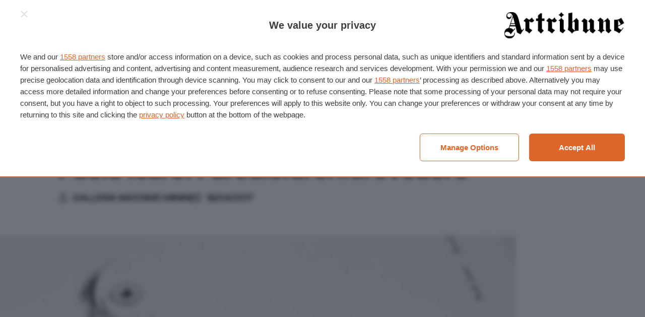

--- FILE ---
content_type: text/html; charset=UTF-8
request_url: https://www.artribune.com/mostre-evento-arte/paolo-icaro-faredisfarerifarevedere/
body_size: 21370
content:
<!DOCTYPE html>
<html lang="it-IT" prefix="og: https://ogp.me/ns#">
<head>
    <meta charset="UTF-8">
<script type="text/javascript">
/* <![CDATA[ */
 var gform;gform||(document.addEventListener("gform_main_scripts_loaded",function(){gform.scriptsLoaded=!0}),document.addEventListener("gform/theme/scripts_loaded",function(){gform.themeScriptsLoaded=!0}),window.addEventListener("DOMContentLoaded",function(){gform.domLoaded=!0}),gform={domLoaded:!1,scriptsLoaded:!1,themeScriptsLoaded:!1,isFormEditor:()=>"function"==typeof InitializeEditor,callIfLoaded:function(o){return!(!gform.domLoaded||!gform.scriptsLoaded||!gform.themeScriptsLoaded&&!gform.isFormEditor()||(gform.isFormEditor()&&console.warn("The use of gform.initializeOnLoaded() is deprecated in the form editor context and will be removed in Gravity Forms 3.1."),o(),0))},initializeOnLoaded:function(o){gform.callIfLoaded(o)||(document.addEventListener("gform_main_scripts_loaded",()=>{gform.scriptsLoaded=!0,gform.callIfLoaded(o)}),document.addEventListener("gform/theme/scripts_loaded",()=>{gform.themeScriptsLoaded=!0,gform.callIfLoaded(o)}),window.addEventListener("DOMContentLoaded",()=>{gform.domLoaded=!0,gform.callIfLoaded(o)}))},hooks:{action:{},filter:{}},addAction:function(o,r,e,t){gform.addHook("action",o,r,e,t)},addFilter:function(o,r,e,t){gform.addHook("filter",o,r,e,t)},doAction:function(o){gform.doHook("action",o,arguments)},applyFilters:function(o){return gform.doHook("filter",o,arguments)},removeAction:function(o,r){gform.removeHook("action",o,r)},removeFilter:function(o,r,e){gform.removeHook("filter",o,r,e)},addHook:function(o,r,e,t,n){null==gform.hooks[o][r]&&(gform.hooks[o][r]=[]);var d=gform.hooks[o][r];null==n&&(n=r+"_"+d.length),gform.hooks[o][r].push({tag:n,callable:e,priority:t=null==t?10:t})},doHook:function(r,o,e){var t;if(e=Array.prototype.slice.call(e,1),null!=gform.hooks[r][o]&&((o=gform.hooks[r][o]).sort(function(o,r){return o.priority-r.priority}),o.forEach(function(o){"function"!=typeof(t=o.callable)&&(t=window[t]),"action"==r?t.apply(null,e):e[0]=t.apply(null,e)})),"filter"==r)return e[0]},removeHook:function(o,r,t,n){var e;null!=gform.hooks[o][r]&&(e=(e=gform.hooks[o][r]).filter(function(o,r,e){return!!(null!=n&&n!=o.tag||null!=t&&t!=o.priority)}),gform.hooks[o][r]=e)}}); 
/* ]]> */
</script>

    <meta name="viewport" content="width=device-width">

    <title>Paolo Icaro. Faredisfarerifarevedere | Artribune</title>

    <link rel="manifest" href="/manifest.webmanifest">
    <link rel="icon" href="/favicon.ico" sizes="any">
    <link rel="icon" sizes="any" type="image/svg+xml" href="/icon.svg">
    <link rel="apple-touch-icon" href="/apple-touch-icon.png">
    <meta name="theme-color" content="#252524">
    <meta name="format-detection" content="telephone=no">

    	<style>img:is([sizes="auto" i], [sizes^="auto," i]) { contain-intrinsic-size: 3000px 1500px }</style>
	
<!-- Ottimizzazione per i motori di ricerca di Rank Math - https://rankmath.com/ -->
<meta name="description" content="Il libro, edizione italiano e inglese, riunisce materiali inediti, scritti dell’artista, antologia critica e apparati biobibliografici."/>
<meta name="robots" content="follow, index, max-snippet:-1, max-video-preview:-1, max-image-preview:large"/>
<link rel="canonical" href="https://www.artribune.com/mostre-evento-arte/paolo-icaro-faredisfarerifarevedere/" />
<meta property="og:locale" content="it_IT" />
<meta property="og:type" content="article" />
<meta property="og:title" content="Paolo Icaro. Faredisfarerifarevedere | Artribune" />
<meta property="og:description" content="Il libro, edizione italiano e inglese, riunisce materiali inediti, scritti dell’artista, antologia critica e apparati biobibliografici." />
<meta property="og:url" content="https://www.artribune.com/mostre-evento-arte/paolo-icaro-faredisfarerifarevedere/" />
<meta property="og:site_name" content="Artribune" />
<meta property="article:publisher" content="https://www.facebook.com/artribune" />
<meta property="og:updated_time" content="2017-04-17T19:23:06+02:00" />
<meta property="fb:app_id" content="966242223397117" />
<meta property="og:image" content="https://www.artribune.com/wp-content/uploads/events/2017/04/17/60703_unnamed%20(2).jpg" />
<meta property="og:image:secure_url" content="https://www.artribune.com/wp-content/uploads/events/2017/04/17/60703_unnamed%20(2).jpg" />
<meta property="og:image:width" content="1024" />
<meta property="og:image:height" content="683" />
<meta property="og:image:alt" content="Paolo Icaro. Faredisfarerifarevedere" />
<meta property="og:image:type" content="image/jpeg" />
<meta name="twitter:card" content="summary_large_image" />
<meta name="twitter:title" content="Paolo Icaro. Faredisfarerifarevedere | Artribune" />
<meta name="twitter:description" content="Il libro, edizione italiano e inglese, riunisce materiali inediti, scritti dell’artista, antologia critica e apparati biobibliografici." />
<meta name="twitter:site" content="@Artribune" />
<meta name="twitter:creator" content="@Artribune" />
<meta name="twitter:image" content="https://www.artribune.com/wp-content/uploads/events/2017/04/17/60703_unnamed%20(2).jpg" />
<script type="application/ld+json" class="rank-math-schema-pro">{"@context":"https://schema.org","@graph":[{"@type":"BreadcrumbList","@id":"https://www.artribune.com/mostre-evento-arte/paolo-icaro-faredisfarerifarevedere/#breadcrumb","itemListElement":[{"@type":"ListItem","position":"1","item":{"@id":"https://www.artribune.com/","name":"Home"}},{"@type":"ListItem","position":"2","item":{"@id":"https://www.artribune.com/calendario-eventi/","name":"Eventi e Mostre"}},{"@type":"ListItem","position":"3","item":{"@id":"https://www.artribune.com/mostre/brescia/","name":"Brescia"}},{"@type":"ListItem","position":"4","item":{"@id":"https://www.artribune.com/mostre-evento-arte/paolo-icaro-faredisfarerifarevedere/","name":"Paolo Icaro. Faredisfarerifarevedere"}}]}]}</script>
<!-- /Rank Math WordPress SEO plugin -->

<link rel='stylesheet' id='wc-blocks-integration-css' href='https://www.artribune.com/wp-content/plugins/woocommerce-subscriptions/vendor/woocommerce/subscriptions-core/build/index.css?ver=8.0.1' type='text/css' media='all' />
<link rel='stylesheet' id='wp-block-library-css' href='https://www.artribune.com/wp-includes/css/dist/block-library/style.min.css?ver=6.7.2' type='text/css' media='all' />
<style id='global-styles-inline-css' type='text/css'>
:root{--wp--preset--aspect-ratio--square: 1;--wp--preset--aspect-ratio--4-3: 4/3;--wp--preset--aspect-ratio--3-4: 3/4;--wp--preset--aspect-ratio--3-2: 3/2;--wp--preset--aspect-ratio--2-3: 2/3;--wp--preset--aspect-ratio--16-9: 16/9;--wp--preset--aspect-ratio--9-16: 9/16;--wp--preset--color--text: var(--color-text, #000);--wp--preset--color--accent: var(--color-accent, #e16829);--wp--preset--color--gray-light: var(--color-gray-light, #f9f9f9);--wp--preset--color--gray: var(--color-gray, #a5a5a5);--wp--preset--color--gray-dark: var(--color-gray-dark, #686968);--wp--preset--color--gray-night: var(--color-gray-night, #252524);--wp--preset--color--white: var(--color-white, #fff);--wp--preset--color--line: var(--color-border, #dedede);--wp--preset--font-size--small: var(--step--2, 0.8rem);--wp--preset--font-size--medium: var(--step--1, 1rem);--wp--preset--font-size--large: var(--step-2, 1.2rem);--wp--preset--font-size--x-large: var(--step-4, 1.4rem);--wp--preset--font-family--display: "Inter Tight", sans-serif;--wp--preset--font-family--body: "Roboto Serif", serif;--wp--preset--font-family--body-italic: "Roboto Serif italic", serif;--wp--preset--font-family--inter: "Inter", sans-serif;--wp--preset--font-family--cardo: Cardo;--wp--preset--spacing--20: 0.44rem;--wp--preset--spacing--30: 0.67rem;--wp--preset--spacing--40: 1rem;--wp--preset--spacing--50: 1.5rem;--wp--preset--spacing--60: 2.25rem;--wp--preset--spacing--70: 3.38rem;--wp--preset--spacing--80: 5.06rem;--wp--preset--spacing--xs: var(--space-xs, 0.25rem);--wp--preset--spacing--s: var(--space-s, 0.5rem);--wp--preset--spacing--m: var(--space-m, 1rem);--wp--preset--spacing--l: var(--space-l, 1.5rem);--wp--preset--spacing--xl: var(--space-xl, 2rem);--wp--preset--shadow--natural: 6px 6px 9px rgba(0, 0, 0, 0.2);--wp--preset--shadow--deep: 12px 12px 50px rgba(0, 0, 0, 0.4);--wp--preset--shadow--sharp: 6px 6px 0px rgba(0, 0, 0, 0.2);--wp--preset--shadow--outlined: 6px 6px 0px -3px rgba(255, 255, 255, 1), 6px 6px rgba(0, 0, 0, 1);--wp--preset--shadow--crisp: 6px 6px 0px rgba(0, 0, 0, 1);}:root { --wp--style--global--content-size: 840px;--wp--style--global--wide-size: 1100px; }:where(body) { margin: 0; }.wp-site-blocks > .alignleft { float: left; margin-right: 2em; }.wp-site-blocks > .alignright { float: right; margin-left: 2em; }.wp-site-blocks > .aligncenter { justify-content: center; margin-left: auto; margin-right: auto; }:where(.wp-site-blocks) > * { margin-block-start: var(--grid-gap, 1rem); margin-block-end: 0; }:where(.wp-site-blocks) > :first-child { margin-block-start: 0; }:where(.wp-site-blocks) > :last-child { margin-block-end: 0; }:root { --wp--style--block-gap: var(--grid-gap, 1rem); }:root :where(.is-layout-flow) > :first-child{margin-block-start: 0;}:root :where(.is-layout-flow) > :last-child{margin-block-end: 0;}:root :where(.is-layout-flow) > *{margin-block-start: var(--grid-gap, 1rem);margin-block-end: 0;}:root :where(.is-layout-constrained) > :first-child{margin-block-start: 0;}:root :where(.is-layout-constrained) > :last-child{margin-block-end: 0;}:root :where(.is-layout-constrained) > *{margin-block-start: var(--grid-gap, 1rem);margin-block-end: 0;}:root :where(.is-layout-flex){gap: var(--grid-gap, 1rem);}:root :where(.is-layout-grid){gap: var(--grid-gap, 1rem);}.is-layout-flow > .alignleft{float: left;margin-inline-start: 0;margin-inline-end: 2em;}.is-layout-flow > .alignright{float: right;margin-inline-start: 2em;margin-inline-end: 0;}.is-layout-flow > .aligncenter{margin-left: auto !important;margin-right: auto !important;}.is-layout-constrained > .alignleft{float: left;margin-inline-start: 0;margin-inline-end: 2em;}.is-layout-constrained > .alignright{float: right;margin-inline-start: 2em;margin-inline-end: 0;}.is-layout-constrained > .aligncenter{margin-left: auto !important;margin-right: auto !important;}.is-layout-constrained > :where(:not(.alignleft):not(.alignright):not(.alignfull)){max-width: var(--wp--style--global--content-size);margin-left: auto !important;margin-right: auto !important;}.is-layout-constrained > .alignwide{max-width: var(--wp--style--global--wide-size);}body .is-layout-flex{display: flex;}.is-layout-flex{flex-wrap: wrap;align-items: center;}.is-layout-flex > :is(*, div){margin: 0;}body .is-layout-grid{display: grid;}.is-layout-grid > :is(*, div){margin: 0;}body{margin-top: 0;margin-right: 0;margin-bottom: 0;margin-left: 0;padding-top: 0;padding-right: 0;padding-bottom: 0;padding-left: 0;}a:where(:not(.wp-element-button)){text-decoration: underline;}:root :where(.wp-element-button, .wp-block-button__link){background-color: #32373c;border-width: 0;color: #fff;font-family: inherit;font-size: inherit;line-height: inherit;padding: calc(0.667em + 2px) calc(1.333em + 2px);text-decoration: none;}.has-text-color{color: var(--wp--preset--color--text) !important;}.has-accent-color{color: var(--wp--preset--color--accent) !important;}.has-gray-light-color{color: var(--wp--preset--color--gray-light) !important;}.has-gray-color{color: var(--wp--preset--color--gray) !important;}.has-gray-dark-color{color: var(--wp--preset--color--gray-dark) !important;}.has-gray-night-color{color: var(--wp--preset--color--gray-night) !important;}.has-white-color{color: var(--wp--preset--color--white) !important;}.has-line-color{color: var(--wp--preset--color--line) !important;}.has-text-background-color{background-color: var(--wp--preset--color--text) !important;}.has-accent-background-color{background-color: var(--wp--preset--color--accent) !important;}.has-gray-light-background-color{background-color: var(--wp--preset--color--gray-light) !important;}.has-gray-background-color{background-color: var(--wp--preset--color--gray) !important;}.has-gray-dark-background-color{background-color: var(--wp--preset--color--gray-dark) !important;}.has-gray-night-background-color{background-color: var(--wp--preset--color--gray-night) !important;}.has-white-background-color{background-color: var(--wp--preset--color--white) !important;}.has-line-background-color{background-color: var(--wp--preset--color--line) !important;}.has-text-border-color{border-color: var(--wp--preset--color--text) !important;}.has-accent-border-color{border-color: var(--wp--preset--color--accent) !important;}.has-gray-light-border-color{border-color: var(--wp--preset--color--gray-light) !important;}.has-gray-border-color{border-color: var(--wp--preset--color--gray) !important;}.has-gray-dark-border-color{border-color: var(--wp--preset--color--gray-dark) !important;}.has-gray-night-border-color{border-color: var(--wp--preset--color--gray-night) !important;}.has-white-border-color{border-color: var(--wp--preset--color--white) !important;}.has-line-border-color{border-color: var(--wp--preset--color--line) !important;}.has-small-font-size{font-size: var(--wp--preset--font-size--small) !important;}.has-medium-font-size{font-size: var(--wp--preset--font-size--medium) !important;}.has-large-font-size{font-size: var(--wp--preset--font-size--large) !important;}.has-x-large-font-size{font-size: var(--wp--preset--font-size--x-large) !important;}.has-display-font-family{font-family: var(--wp--preset--font-family--display) !important;}.has-body-font-family{font-family: var(--wp--preset--font-family--body) !important;}.has-body-italic-font-family{font-family: var(--wp--preset--font-family--body-italic) !important;}.has-inter-font-family{font-family: var(--wp--preset--font-family--inter) !important;}.has-cardo-font-family{font-family: var(--wp--preset--font-family--cardo) !important;}
:root :where(.wp-block-columns){margin-top: 0;margin-right: 0;margin-bottom: var(--space-m, 2rem);margin-left: 0;}:root :where(.wp-block-columns-is-layout-flow) > :first-child{margin-block-start: 0;}:root :where(.wp-block-columns-is-layout-flow) > :last-child{margin-block-end: 0;}:root :where(.wp-block-columns-is-layout-flow) > *{margin-block-start: var(--grid-gap, 1rem);margin-block-end: 0;}:root :where(.wp-block-columns-is-layout-constrained) > :first-child{margin-block-start: 0;}:root :where(.wp-block-columns-is-layout-constrained) > :last-child{margin-block-end: 0;}:root :where(.wp-block-columns-is-layout-constrained) > *{margin-block-start: var(--grid-gap, 1rem);margin-block-end: 0;}:root :where(.wp-block-columns-is-layout-flex){gap: var(--grid-gap, 1rem);}:root :where(.wp-block-columns-is-layout-grid){gap: var(--grid-gap, 1rem);}
:root :where(.wp-block-pullquote){font-size: 1.5em;line-height: 1.6;}
</style>
<style id='woocommerce-inline-inline-css' type='text/css'>
.woocommerce form .form-row .required { visibility: visible; }
</style>
<link rel='stylesheet' id='brands-styles-css' href='https://www.artribune.com/wp-content/plugins/woocommerce/assets/css/brands.css?ver=9.6.2' type='text/css' media='all' />
<style id='akismet-widget-style-inline-css' type='text/css'>

			.a-stats {
				--akismet-color-mid-green: #357b49;
				--akismet-color-white: #fff;
				--akismet-color-light-grey: #f6f7f7;

				max-width: 350px;
				width: auto;
			}

			.a-stats * {
				all: unset;
				box-sizing: border-box;
			}

			.a-stats strong {
				font-weight: 600;
			}

			.a-stats a.a-stats__link,
			.a-stats a.a-stats__link:visited,
			.a-stats a.a-stats__link:active {
				background: var(--akismet-color-mid-green);
				border: none;
				box-shadow: none;
				border-radius: 8px;
				color: var(--akismet-color-white);
				cursor: pointer;
				display: block;
				font-family: -apple-system, BlinkMacSystemFont, 'Segoe UI', 'Roboto', 'Oxygen-Sans', 'Ubuntu', 'Cantarell', 'Helvetica Neue', sans-serif;
				font-weight: 500;
				padding: 12px;
				text-align: center;
				text-decoration: none;
				transition: all 0.2s ease;
			}

			/* Extra specificity to deal with TwentyTwentyOne focus style */
			.widget .a-stats a.a-stats__link:focus {
				background: var(--akismet-color-mid-green);
				color: var(--akismet-color-white);
				text-decoration: none;
			}

			.a-stats a.a-stats__link:hover {
				filter: brightness(110%);
				box-shadow: 0 4px 12px rgba(0, 0, 0, 0.06), 0 0 2px rgba(0, 0, 0, 0.16);
			}

			.a-stats .count {
				color: var(--akismet-color-white);
				display: block;
				font-size: 1.5em;
				line-height: 1.4;
				padding: 0 13px;
				white-space: nowrap;
			}
		
</style>
<link rel='stylesheet' id='gform_theme_components-css' href='https://www.artribune.com/wp-content/plugins/gravityforms/assets/css/dist/theme-components.min.css?ver=2.9.3' type='text/css' media='all' />
<link rel='stylesheet' id='gform_theme-css' href='https://www.artribune.com/wp-content/plugins/gravityforms/assets/css/dist/theme.min.css?ver=2.9.3' type='text/css' media='all' />
<link rel='stylesheet' id='gform_basic-css' href='https://www.artribune.com/wp-content/plugins/gravityforms/assets/css/dist/basic.min.css?ver=2.9.3' type='text/css' media='all' />
<link rel='stylesheet' id='wc-blocks-style-cart-css' href='https://www.artribune.com/wp-content/plugins/woocommerce/assets/client/blocks/cart.css?ver=wc-9.6.2' type='text/css' media='all' />
<link rel='stylesheet' id='wc-blocks-packages-style-css' href='https://www.artribune.com/wp-content/plugins/woocommerce/assets/client/blocks/packages-style.css?ver=wc-9.6.2' type='text/css' media='all' />
<link rel='stylesheet' id='automatewoo-main-css' href='https://www.artribune.com/wp-content/plugins/automatewoo/assets/css/automatewoo-main.css?ver=6.1.7' type='text/css' media='all' />
<link rel='stylesheet' id='automatewoo-communication-page-css' href='https://www.artribune.com/wp-content/plugins/automatewoo/assets/css/automatewoo-communication-page.css?ver=6.1.7' type='text/css' media='all' />
<link rel='stylesheet' id='ml-main-css' href='https://www.artribune.com/wp-content/themes/artribune/assets/styles/main-229afab459.css?ver=6.7.2' type='text/css' media='all' />
<script type="text/javascript" src="https://www.artribune.com/wp-includes/js/jquery/jquery.min.js?ver=3.7.1" id="jquery-core-js"></script>
<script type="text/javascript" src="https://www.artribune.com/wp-content/plugins/woocommerce/assets/js/jquery-blockui/jquery.blockUI.min.js?ver=2.7.0-wc.9.6.2" id="jquery-blockui-js" defer="defer" data-wp-strategy="defer"></script>
<script type="text/javascript" src="https://www.artribune.com/wp-content/plugins/woocommerce/assets/js/js-cookie/js.cookie.min.js?ver=2.1.4-wc.9.6.2" id="js-cookie-js" defer="defer" data-wp-strategy="defer"></script>
<script type="text/javascript" id="woocommerce-js-extra">
/* <![CDATA[ */
var woocommerce_params = {"ajax_url":"\/wp-admin\/admin-ajax.php","wc_ajax_url":"\/?wc-ajax=%%endpoint%%"};
/* ]]> */
</script>
<script type="text/javascript" src="https://www.artribune.com/wp-content/plugins/woocommerce/assets/js/frontend/woocommerce.min.js?ver=9.6.2" id="woocommerce-js" defer="defer" data-wp-strategy="defer"></script>
<link rel="https://api.w.org/" href="https://www.artribune.com/wp-json/" /><link rel="alternate" title="JSON" type="application/json" href="https://www.artribune.com/wp-json/wp/v2/event/473172" /><link rel="EditURI" type="application/rsd+xml" title="RSD" href="https://www.artribune.com/xmlrpc.php?rsd" />
<meta name="generator" content="WordPress 6.7.2" />
<link rel='shortlink' href='https://www.artribune.com/?p=473172' />
<link rel="alternate" title="oEmbed (JSON)" type="application/json+oembed" href="https://www.artribune.com/wp-json/oembed/1.0/embed?url=https%3A%2F%2Fwww.artribune.com%2Fmostre-evento-arte%2Fpaolo-icaro-faredisfarerifarevedere%2F" />
<link rel="alternate" title="oEmbed (XML)" type="text/xml+oembed" href="https://www.artribune.com/wp-json/oembed/1.0/embed?url=https%3A%2F%2Fwww.artribune.com%2Fmostre-evento-arte%2Fpaolo-icaro-faredisfarerifarevedere%2F&#038;format=xml" />

    <style>
		@font-face {
			font-family: "Inter Tight";
			src: url('https://www.artribune.com/wp-content/themes/artribune/assets/styles/fonts/InterTight.woff2') format('woff2');
			font-weight: 400 600;
			font-display: swap;
		}

		@font-face {
			font-family: "Roboto Serif";
			src: url('https://www.artribune.com/wp-content/themes/artribune/assets/styles/fonts/RobotoSerif.woff2') format('woff2-variations');
			font-weight: 400 600;
			font-display: swap;
			font-style: normal;
		}

		@font-face {
			font-family: "Roboto Serif Italic";
			src: url('https://www.artribune.com/wp-content/themes/artribune/assets/styles/fonts/RobotoSerif-Italic.woff2') format('woff2-variations');
			font-weight: 400 600;
			font-display: swap;
			font-style: italic;
		}
    </style>

    <script>
        (function (d) {
            d.getElementsByTagName("html")[0].className += " js"; // Progressive enhancement

            if (sessionStorage.fontsLoadedFoutWithClass) {
                d.documentElement.className += " fonts-loaded";
                return;
            }

            if ("fonts" in d) {
                Promise.all([
                    d.fonts.load("1em 'Inter Tight'"),
                    d.fonts.load("1em 'Roboto Serif'"),
                    d.fonts.load("1em 'Roboto Serif Italic'")
                ]).then(function () {
                    d.documentElement.className += " fonts-loaded";

                    // Optimization for Repeat Views
                    sessionStorage.fontsLoadedFoutWithClass = true;
                });
            }
        }(document));
    </script>

    
    <script async src="https://www.googletagmanager.com/gtag/js?id=G-KV8YYNNLPC"></script>
    <script>
        window.dataLayer = window.dataLayer || [];
        function gtag(){dataLayer.push(arguments);}
        gtag('js', new Date());
        gtag('config', 'G-KV8YYNNLPC');
    </script>

	<noscript><style>.woocommerce-product-gallery{ opacity: 1 !important; }</style></noscript>
	<style class='wp-fonts-local' type='text/css'>
@font-face{font-family:Inter;font-style:normal;font-weight:300 900;font-display:fallback;src:url('https://www.artribune.com/wp-content/plugins/woocommerce/assets/fonts/Inter-VariableFont_slnt,wght.woff2') format('woff2');font-stretch:normal;}
@font-face{font-family:Cardo;font-style:normal;font-weight:400;font-display:fallback;src:url('https://www.artribune.com/wp-content/plugins/woocommerce/assets/fonts/cardo_normal_400.woff2') format('woff2');}
</style>

<link rel="preload" as="script" href="https://ads.talkscreativity.com/assets/publisher/artribunecom/init.js">
<link rel="modulepreload" href="https://cmp.pubtech.ai/257/pubtech-cmp-v2-esm.js">
<link rel="preload" as="script" href="https://securepubads.g.doubleclick.net/tag/js/gpt.js">
<script data-cfasync="false" type="module" src="https://cmp.pubtech.ai/257/pubtech-cmp-v2-esm.js"></script>
<script nomodule>!function(){var e=document,t=e.createElement('script');if(!('noModule'in t)&&'onbeforeload'in t){var n=!1;e.addEventListener('beforeload',(function(e){if(e.target===t)n=!0;else if(!e.target.hasAttribute('nomodule')||!n)return;e.preventDefault()}),!0),t.type='module',t.src='.',e.head.appendChild(t),t.remove()}}();</script>
<script data-cfasync="false" nomodule data-src="https://cmp.pubtech.ai/257/pubtech-cmp-v2.js" src="https://cmp.pubtech.ai/257/pubtech-cmp-v2.js"></script>
<script async src="https://securepubads.g.doubleclick.net/tag/js/gpt.js"></script>
<script type="text/javascript">window.googletag = window.googletag || {cmd: []};</script>
<script data-cfasync="false" async src="https://ads.talkscreativity.com/assets/publisher/artribunecom/init.js"></script>
</head>

<body id="anchor-top" class="event-template-default single single-event postid-473172 theme-artribune woocommerce-no-js">
    
    <header class="t-header o-layout">
        <nav class="t-header_top">
    <nav>
        <a href="https://www.artribune.com/abbonati-al-magazine/" class="c-btn -nopad is-hidden@<m">
            <svg role="img" focusable="false">
                <use xlink:href="https://www.artribune.com/wp-content/themes/artribune/assets/sprite/sprite-928fc27a52.svg#icon--magazine"></use>
            </svg>
            <span>Abbonati al Magazine</span>
        </a>
        <a href="https://www.artribune.com/calendario-eventi/" class="c-btn -nopad is-hidden@<m">
            <svg role="img" focusable="false">
                <use xlink:href="https://www.artribune.com/wp-content/themes/artribune/assets/sprite/sprite-928fc27a52.svg#icon--place"></use>
            </svg>
            <span>Eventi</span>
        </a>
        <button class="c-hamburger js-hamburger js-trigger is-hidden@m" aria-label="Attiva e disattiva menu" aria-controls="dropdown-menu">
            <i class="c-hamburger_icon -close" aria-hidden="true"></i>
            <span class="c-hamburger_text is-hidden@<xs">Menu</span>
        </button>
    </nav>

            <a class="c-logo" href="https://www.artribune.com" title="Artribune" rel="home bookmark">
            <img src="https://www.artribune.com/wp-content/themes/artribune/assets/images/logo-681a8ca943.svg" loading="eager" decoding="async"
                 alt="Artribune" width="264" height="60">
            <span class="sr-only">Artribune</span>
        </a>
    
    <nav>
        <button class="c-btn -nopad is-hidden@<m js-dialog-newsletter-trigger">
            <span>Newsletter</span>
            <svg role="img" focusable="false">
                <use xlink:href="https://www.artribune.com/wp-content/themes/artribune/assets/sprite/sprite-928fc27a52.svg#icon--newsletter"></use>
            </svg>
        </button>

        <details class="c-dropdown c-minicart">
    <summary class="c-dropdown_toggle">
        <span class="is-hidden@<xs">Account</span>

        <div class="c-minicart_counter js-minicart-count-wrapper">
            <svg role="img" focusable="false">
                <use xlink:href="https://www.artribune.com/wp-content/themes/artribune/assets/sprite/sprite-928fc27a52.svg#icon--account"></use>
            </svg>
            <span class="c-badge -alert -count">
                <span class="js-minicart-count">0</span>
                <i class="sr-only">Prodotti nel carrello</i>
            </span>
        </div>
    </summary>

    <div class="c-dropdown_content -minicart c-submenu c-minicart_content">
        <div class="c-submenu_content u-space:m-cover u-space:side">
            <div class="c-minicart_products js-minicart"></div>

            <ul class="c-minicart_menu">
                <li>
                    <a href="https://www.artribune.com/cart/"
                       title="Vai al carrello">
                        <svg role="img" focusable="false">
                            <use xlink:href="https://www.artribune.com/wp-content/themes/artribune/assets/sprite/sprite-928fc27a52.svg#icon--cart"></use>
                        </svg>
                        <span>
                            Carrello                            <span class="c-badge js-minicart-total-wrapper">
                                Subtotale                                <span class="js-minicart-total">&euro;0,00</span>
                            </span>
                        </span>
                    </a>
                </li>
                <li>
                    <a href="https://www.artribune.com/account/orders/"
                       title="Ordini">
                        <svg role="img" focusable="false">
                            <use xlink:href="https://www.artribune.com/wp-content/themes/artribune/assets/sprite/sprite-928fc27a52.svg#icon--order"></use>
                        </svg>
                        <span>
                            I tuoi acquisti                                                    </span>
                    </a>
                </li>
                <li>
                    <a href="https://www.artribune.com/account/"
                       title="Account">
                        <svg role="img" focusable="false">
                            <use xlink:href="https://www.artribune.com/wp-content/themes/artribune/assets/sprite/sprite-928fc27a52.svg#icon--account"></use>
                        </svg>
                        <span>Account</span>
                    </a>
                </li>

                                    <li>
                        <a href="https://www.artribune.com/account/"
                           title="Accedi / Registrati">
                            <svg role="img" focusable="false">
                                <use xlink:href="https://www.artribune.com/wp-content/themes/artribune/assets/sprite/sprite-928fc27a52.svg#icon--lock"></use>
                            </svg>
                            <span>Accedi / Registrati</span>
                        </a>
                    </li>
                            </ul>
        </div>
    </div>
</details>
    </nav>
</nav>
<div class="t-header_bottom o-layout_full u-border:block">
    
<details class="c-dropdown" id="dropdown-menu">
    <summary class="c-dropdown_toggle c-hamburger js-hamburger" aria-label="Attiva e disattiva menu">
        <i class="c-hamburger_icon -close is-hidden@<m" aria-hidden="true"></i>
        <span class="c-hamburger_text is-hidden@<m">Menu</span>
    </summary>

    <div class="c-dropdown_content c-submenu -menu">
        <div class="c-submenu_top u-space:m-cover u-space:side">
            <div class="is-hidden@<m">
                <button class="c-hamburger js-trigger" aria-label="Chiudi il menu" aria-controls="dropdown-menu">
                    <i class="c-hamburger_icon -close" aria-hidden="true"></i>
                    <span class="c-hamburger_text">Chiudi</span>
                </button>
            </div>

            <div class="is-hidden@m">
                
<form role="search" method="get" class="c-search-form" action="https://www.artribune.com">
    <fieldset class="c-search-form_wrap">
        <input type="text"
               value=""
               name="s"
               class="c-search-form_field c-input"
               placeholder="Cerca…"
               autocapitalize="none"
               autocomplete="off">

        <button class="c-search-form_submit c-btn" type="submit">
            <svg role="img" focusable="false">
                <use xlink:href="https://www.artribune.com/wp-content/themes/artribune/assets/sprite/sprite-928fc27a52.svg#icon--search"></use>
            </svg>
            <span class="sr-only">Cerca</span>
        </button>
    </fieldset>
</form>
            </div>
        </div>

        <div class="c-submenu_content u-space:m-cover u-space:side">
            <div class="u-space:m-block u-space:p-right u-space:xs">
                <h5 class="u-space:m-bottom u-space:2xs">Categorie</h5>

                <div class="c-menu-slide js-menu-slide">
                    <div class="c-menu-slide_inner js-menu-slide-inner">
                        <ul class="c-menu c-menu-slide_list js-menu-slide-list js-menu-slide-list--main">
                                                            <li class="c-menu_item">
                                                                            <button class="c-menu_btn c-menu-slide_btn js-menu-slide-btn--sublist-control">
                                            Arti visive                                        </button>
    
                                        <ul class="c-menu_submenu c-menu-slide_list js-menu-slide-list">
                                            <li class="c-menu_item">
                                                <button class="c-menu_btn c-menu-slide_btn -back js-menu-slide-btn--back">
                                                    Indietro                                                </button>
                                            </li>
                                            <li class="c-menu_item">
                                                <a class="c-menu_link c-menu-slide_link" href="https://www.artribune.com/category/arti-visive/">
                                                    Tutti gli articoli di Arti visive                                                </a>
                                            </li>
                                                                                            <li class="c-menu_item">
                                                    <a class="c-menu_link c-menu-slide_link" href="https://www.artribune.com/category/arti-visive/archeologia-arte-antica/">
                                                        Archeologia &amp; Arte antica                                                    </a>
                                                </li>
                                                                                            <li class="c-menu_item">
                                                    <a class="c-menu_link c-menu-slide_link" href="https://www.artribune.com/category/arti-visive/arte-contemporanea/">
                                                        Arte contemporanea                                                    </a>
                                                </li>
                                                                                            <li class="c-menu_item">
                                                    <a class="c-menu_link c-menu-slide_link" href="https://www.artribune.com/category/arti-visive/arte-moderna/">
                                                        Arte moderna                                                    </a>
                                                </li>
                                                                                            <li class="c-menu_item">
                                                    <a class="c-menu_link c-menu-slide_link" href="https://www.artribune.com/category/arti-visive/fotografia/">
                                                        Fotografia                                                    </a>
                                                </li>
                                                                                            <li class="c-menu_item">
                                                    <a class="c-menu_link c-menu-slide_link" href="https://www.artribune.com/category/arti-visive/street-urban-art/">
                                                        Street &amp; Urban Art                                                    </a>
                                                </li>
                                                                                    </ul>
                                                                    </li>
                                                            <li class="c-menu_item">
                                                                            <button class="c-menu_btn c-menu-slide_btn js-menu-slide-btn--sublist-control">
                                            Progetto                                        </button>
    
                                        <ul class="c-menu_submenu c-menu-slide_list js-menu-slide-list">
                                            <li class="c-menu_item">
                                                <button class="c-menu_btn c-menu-slide_btn -back js-menu-slide-btn--back">
                                                    Indietro                                                </button>
                                            </li>
                                            <li class="c-menu_item">
                                                <a class="c-menu_link c-menu-slide_link" href="https://www.artribune.com/category/progettazione/">
                                                    Tutti gli articoli di Progetto                                                </a>
                                            </li>
                                                                                            <li class="c-menu_item">
                                                    <a class="c-menu_link c-menu-slide_link" href="https://www.artribune.com/category/progettazione/architettura/">
                                                        Architettura                                                    </a>
                                                </li>
                                                                                            <li class="c-menu_item">
                                                    <a class="c-menu_link c-menu-slide_link" href="https://www.artribune.com/category/progettazione/design/">
                                                        Design                                                    </a>
                                                </li>
                                                                                            <li class="c-menu_item">
                                                    <a class="c-menu_link c-menu-slide_link" href="https://www.artribune.com/category/progettazione/moda/">
                                                        Moda                                                    </a>
                                                </li>
                                                                                            <li class="c-menu_item">
                                                    <a class="c-menu_link c-menu-slide_link" href="https://www.artribune.com/category/progettazione/new-media/">
                                                        New Media                                                    </a>
                                                </li>
                                                                                    </ul>
                                                                    </li>
                                                            <li class="c-menu_item">
                                                                            <button class="c-menu_btn c-menu-slide_btn js-menu-slide-btn--sublist-control">
                                            Professioni                                        </button>
    
                                        <ul class="c-menu_submenu c-menu-slide_list js-menu-slide-list">
                                            <li class="c-menu_item">
                                                <button class="c-menu_btn c-menu-slide_btn -back js-menu-slide-btn--back">
                                                    Indietro                                                </button>
                                            </li>
                                            <li class="c-menu_item">
                                                <a class="c-menu_link c-menu-slide_link" href="https://www.artribune.com/category/professioni-e-professionisti/">
                                                    Tutti gli articoli di Professioni                                                </a>
                                            </li>
                                                                                            <li class="c-menu_item">
                                                    <a class="c-menu_link c-menu-slide_link" href="https://www.artribune.com/category/professioni-e-professionisti/didattica/">
                                                        Didattica                                                    </a>
                                                </li>
                                                                                            <li class="c-menu_item">
                                                    <a class="c-menu_link c-menu-slide_link" href="https://www.artribune.com/category/professioni-e-professionisti/diritto/">
                                                        Diritto                                                    </a>
                                                </li>
                                                                                            <li class="c-menu_item">
                                                    <a class="c-menu_link c-menu-slide_link" href="https://www.artribune.com/category/professioni-e-professionisti/fiere/">
                                                        Fiere                                                    </a>
                                                </li>
                                                                                            <li class="c-menu_item">
                                                    <a class="c-menu_link c-menu-slide_link" href="https://www.artribune.com/category/professioni-e-professionisti/mercato/">
                                                        Mercato                                                    </a>
                                                </li>
                                                                                            <li class="c-menu_item">
                                                    <a class="c-menu_link c-menu-slide_link" href="https://www.artribune.com/category/professioni-e-professionisti/politica-e-pubblica-amministrazione/">
                                                        Politica e Pubblica Amministrazione                                                    </a>
                                                </li>
                                                                                            <li class="c-menu_item">
                                                    <a class="c-menu_link c-menu-slide_link" href="https://www.artribune.com/category/professioni-e-professionisti/who-is-who/">
                                                        Who's Who                                                    </a>
                                                </li>
                                                                                    </ul>
                                                                    </li>
                                                            <li class="c-menu_item">
                                                                            <button class="c-menu_btn c-menu-slide_btn js-menu-slide-btn--sublist-control">
                                            Arti performative                                        </button>
    
                                        <ul class="c-menu_submenu c-menu-slide_list js-menu-slide-list">
                                            <li class="c-menu_item">
                                                <button class="c-menu_btn c-menu-slide_btn -back js-menu-slide-btn--back">
                                                    Indietro                                                </button>
                                            </li>
                                            <li class="c-menu_item">
                                                <a class="c-menu_link c-menu-slide_link" href="https://www.artribune.com/category/arti-performative/">
                                                    Tutti gli articoli di Arti performative                                                </a>
                                            </li>
                                                                                            <li class="c-menu_item">
                                                    <a class="c-menu_link c-menu-slide_link" href="https://www.artribune.com/category/arti-performative/cinema/">
                                                        Cinema &amp; TV                                                    </a>
                                                </li>
                                                                                            <li class="c-menu_item">
                                                    <a class="c-menu_link c-menu-slide_link" href="https://www.artribune.com/category/arti-performative/musica/">
                                                        Musica                                                    </a>
                                                </li>
                                                                                            <li class="c-menu_item">
                                                    <a class="c-menu_link c-menu-slide_link" href="https://www.artribune.com/category/arti-performative/teatro-danza/">
                                                        Teatro &amp; Danza                                                    </a>
                                                </li>
                                                                                    </ul>
                                                                    </li>
                                                            <li class="c-menu_item">
                                                                            <button class="c-menu_btn c-menu-slide_btn js-menu-slide-btn--sublist-control">
                                            Editoria                                        </button>
    
                                        <ul class="c-menu_submenu c-menu-slide_list js-menu-slide-list">
                                            <li class="c-menu_item">
                                                <button class="c-menu_btn c-menu-slide_btn -back js-menu-slide-btn--back">
                                                    Indietro                                                </button>
                                            </li>
                                            <li class="c-menu_item">
                                                <a class="c-menu_link c-menu-slide_link" href="https://www.artribune.com/category/editoria/">
                                                    Tutti gli articoli di Editoria                                                </a>
                                            </li>
                                                                                            <li class="c-menu_item">
                                                    <a class="c-menu_link c-menu-slide_link" href="https://www.artribune.com/category/editoria/fumetti/">
                                                        Fumetti                                                    </a>
                                                </li>
                                                                                            <li class="c-menu_item">
                                                    <a class="c-menu_link c-menu-slide_link" href="https://www.artribune.com/category/editoria/grafica-illustrazione/">
                                                        Grafica &amp; Illustrazione                                                    </a>
                                                </li>
                                                                                            <li class="c-menu_item">
                                                    <a class="c-menu_link c-menu-slide_link" href="https://www.artribune.com/category/editoria/libri/">
                                                        Libri                                                    </a>
                                                </li>
                                                                                    </ul>
                                                                    </li>
                                                            <li class="c-menu_item">
                                                                            <a class="c-menu_link c-menu-slide_link" href="https://www.artribune.com/category/turismo/">
                                            Turismo                                        </a>
                                                                    </li>
                                                            <li class="c-menu_item">
                                                                            <a class="c-menu_link c-menu-slide_link" href="https://www.artribune.com/category/dal-mondo/">
                                            Dal mondo                                        </a>
                                                                    </li>
                                                            <li class="c-menu_item">
                                                                            <a class="c-menu_link c-menu-slide_link" href="https://www.artribune.com/category/jobs/">
                                            Jobs                                        </a>
                                                                    </li>
                                                            <li class="c-menu_item">
                                                                            <a class="c-menu_link c-menu-slide_link" href="https://www.artribune.com/category/television/">
                                            Television                                        </a>
                                                                    </li>
                                                    </ul>
                    </div>
                </div>
            </div>

            <div class="u-space:m-block u-space:p-inline u-space:xs">
                <h5 class="u-space:m-bottom u-space:2xs">Artribune</h5>

                <div class="c-menu-slide js-menu-slide">
                    <div class="c-menu-slide_inner js-menu-slide-inner">
                        <ul class="c-menu c-menu-slide_list js-menu-slide-list js-menu-slide-list--main">
                            <li id="menu-item-896886" class="c-menu_item c-menu-slide_item -level0"><a href="https://www.artribune.com/abbonati-al-magazine/" class="c-menu_link c-menu-slide_link -level0">Abbonamenti</a></li>
<li id="menu-item-992348" class="c-menu_item c-menu-slide_item -level0"><a href="https://www.artribune.com/magazine/" class="c-menu_link c-menu-slide_link -level0">Magazine</a></li>
<li id="menu-item-896888" class="c-menu_item c-menu-slide_item -level0"><a href="https://www.artribune.com/newsletter/" class="c-menu_link c-menu-slide_link -level0">Newsletter</a></li>
<li id="menu-item-896889" class="c-menu_item c-menu-slide_item -level0"><a href="https://www.artribune.com/podcast/" class="c-menu_link c-menu-slide_link -level0">Podcast</a></li>
<li id="menu-item-896890" class="c-menu_item c-menu-slide_item -level0"><a href="https://www.artribune.com/calendario-eventi/" class="c-menu_link c-menu-slide_link -level0">Eventi e Mostre</a></li>
<li id="menu-item-896891" class="c-menu_item c-menu-slide_item -level0"><a href="https://www.artribune.com/artribune-university/" class="c-menu_link c-menu-slide_link -level0">University</a></li>
<li id="menu-item-896892" class="c-menu_item c-menu-slide_item -level0"><a href="https://www.artribune.com/artribune-travel/" class="c-menu_link c-menu-slide_link -level0">Travel</a></li>
<li id="menu-item-992346" class="c-menu_item c-menu-slide_item -level0"><a href="https://www.artribune.com/artribune-produzioni/" class="c-menu_link c-menu-slide_link -level0">Produzioni</a></li>
                        </ul>
                    </div>
                </div>
            </div>

            <div class="c-submenu_banner u-space:m-block u-space:p-left u-space:xs">
                <h5 class="u-space:m-bottom u-space:2xs u-text:center@<m">Abbonati alla nostra rivista Artribune Magazine</h5>
                <img src="https://www.artribune.com/wp-content/themes/artribune/assets/images/illustration-reading-f0a1ee9e4a.png" loading="lazy"
                     decoding="async" alt="Artribune" width="250" height="300" class="u-align:center">
                <a href="https://www.artribune.com/abbonati-al-magazine/" class="c-btn -expand">Abbonati</a>
            </div>
        </div>
    </div>
</details>
<details class="c-dropdown is-hidden@<m" id="dropdown-search">
    <summary class="c-dropdown_toggle">
        <svg role="img" focusable="false">
            <use xlink:href="https://www.artribune.com/wp-content/themes/artribune/assets/sprite/sprite-928fc27a52.svg#icon--search"></use>
        </svg>

        <span>Cerca</span>
    </summary>

    <div class="c-dropdown_content c-submenu -search">
        <div class="c-submenu_top u-space:m-cover u-space:side">
            
<form role="search" method="get" class="c-search-form" action="https://www.artribune.com">
    <fieldset class="c-search-form_wrap">
        <input type="text"
               value=""
               name="s"
               class="c-search-form_field c-input"
               placeholder="Cerca…"
               autocapitalize="none"
               autocomplete="off">

        <button class="c-search-form_submit c-btn" type="submit">
            <svg role="img" focusable="false">
                <use xlink:href="https://www.artribune.com/wp-content/themes/artribune/assets/sprite/sprite-928fc27a52.svg#icon--search"></use>
            </svg>
            <span class="sr-only">Cerca</span>
        </button>
    </fieldset>
</form>

            <button class="c-hamburger js-trigger" aria-label="Chiudi il menu" aria-controls="dropdown-search">
                <i class="c-hamburger_icon -close" aria-hidden="true"></i>
            </button>
        </div>

                    <div class="c-submenu_content u-space:m-cover u-space:side c-widget">
                <h5 class="c-widget_title u-space:p-bottom u-space:xs">Popolari</h5>
                <div class="c-widget_content u-cq u-row">
                    
<div class="c-card :post :standard -small">
    <figure class="c-card_media">
                    <a href="https://www.artribune.com/arti-visive/archeologia-arte-antica/2026/01/augusto-mausoleo-cipressi/">
                <img width="150" height="87" src="https://www.artribune.com/wp-content/uploads/2026/01/mausoleo-di-augusto-la-situazione-oggi-150x87.png" class="attachment-thumbnail size-thumbnail wp-post-image" alt="Sono stati giustamente abbattuti i cipressi del Mausoleo di Augusto (ma a Roma polemiche da mesi)" loading="lazy" sizes="auto, 150px" decoding="async" srcset="https://www.artribune.com/wp-content/uploads/2026/01/mausoleo-di-augusto-la-situazione-oggi-150x87.png 150w, https://www.artribune.com/wp-content/uploads/2026/01/mausoleo-di-augusto-la-situazione-oggi-300x175.png 300w, https://www.artribune.com/wp-content/uploads/2026/01/mausoleo-di-augusto-la-situazione-oggi-1024x596.png 1024w, https://www.artribune.com/wp-content/uploads/2026/01/mausoleo-di-augusto-la-situazione-oggi-768x447.png 768w, https://www.artribune.com/wp-content/uploads/2026/01/mausoleo-di-augusto-la-situazione-oggi-1536x894.png 1536w, https://www.artribune.com/wp-content/uploads/2026/01/mausoleo-di-augusto-la-situazione-oggi-2048x1192.png 2048w" />
                            </a>
            </figure>

    <div class="c-card_body u-cq">
        <div class="c-card_head">
                            <ul class="c-card_cat c-list -meta">
                    <li>
                        <a href="https://www.artribune.com/category/arti-visive/archeologia-arte-antica/">
                            Archeologia &amp; Arte antica                        </a>
                    </li>
                </ul>
                        <h3 class="c-card_title">
                <a href="https://www.artribune.com/arti-visive/archeologia-arte-antica/2026/01/augusto-mausoleo-cipressi/">
                    Sono stati giustamente abbattuti i cipressi del Mausoleo di Augusto (ma a Roma polemiche da mesi)                </a>
            </h3>
        </div>

        
                    <div class="c-card_foot">
                <a href="https://www.artribune.com/author/massimiliano-tonelli/">
                    di Massimiliano Tonelli                </a>
            </div>
            </div>
</div>

<div class="c-card :post :standard -small">
    <figure class="c-card_media">
                    <a href="https://www.artribune.com/progettazione/moda/2026/01/intervista-valeria-gallese-aquilana/">
                <img width="150" height="112" src="https://www.artribune.com/wp-content/uploads/2026/01/courtesy-aquilana-valeria-gallese-1-150x112.jpg" class="attachment-thumbnail size-thumbnail wp-post-image" alt="Restituire valore alla lana italiana. Un progetto in Abruzzo lavora tra pastorizia, design, territorio e futuro " loading="lazy" sizes="auto, 150px" decoding="async" srcset="https://www.artribune.com/wp-content/uploads/2026/01/courtesy-aquilana-valeria-gallese-1-150x112.jpg 150w, https://www.artribune.com/wp-content/uploads/2026/01/courtesy-aquilana-valeria-gallese-1-300x225.jpg 300w, https://www.artribune.com/wp-content/uploads/2026/01/courtesy-aquilana-valeria-gallese-1-1024x767.jpg 1024w, https://www.artribune.com/wp-content/uploads/2026/01/courtesy-aquilana-valeria-gallese-1-768x576.jpg 768w, https://www.artribune.com/wp-content/uploads/2026/01/courtesy-aquilana-valeria-gallese-1-1536x1151.jpg 1536w, https://www.artribune.com/wp-content/uploads/2026/01/courtesy-aquilana-valeria-gallese-1.jpg 1940w" />
                            </a>
            </figure>

    <div class="c-card_body u-cq">
        <div class="c-card_head">
                            <ul class="c-card_cat c-list -meta">
                    <li>
                        <a href="https://www.artribune.com/category/progettazione/moda/">
                            Moda                        </a>
                    </li>
                </ul>
                        <h3 class="c-card_title">
                <a href="https://www.artribune.com/progettazione/moda/2026/01/intervista-valeria-gallese-aquilana/">
                    Restituire valore alla lana italiana. Un progetto in Abruzzo lavora tra pastorizia, design, territorio e futuro                 </a>
            </h3>
        </div>

        
                    <div class="c-card_foot">
                <a href="https://www.artribune.com/author/margheritacuccia/">
                    di Margherita Cuccia                </a>
            </div>
            </div>
</div>

<div class="c-card :post :standard -small">
    <figure class="c-card_media">
                    <a href="https://www.artribune.com/arti-visive/arte-contemporanea/2026/01/gallerie-accademia-di-venezia-grande-mostra-marina-abramovic/">
                <img width="150" height="100" src="https://www.artribune.com/wp-content/uploads/2026/01/transforming-energy-by-marina-abramovic-at-modern-art-museum-mam-shanghaicredit-yu-jieyu-150x100.webp" class="attachment-thumbnail size-thumbnail wp-post-image" alt="Alle Gallerie dell&#8217;Accademia di Venezia arriva la grande mostra di Marina Abramović" loading="lazy" sizes="auto, 150px" decoding="async" srcset="https://www.artribune.com/wp-content/uploads/2026/01/transforming-energy-by-marina-abramovic-at-modern-art-museum-mam-shanghaicredit-yu-jieyu-150x100.webp 150w, https://www.artribune.com/wp-content/uploads/2026/01/transforming-energy-by-marina-abramovic-at-modern-art-museum-mam-shanghaicredit-yu-jieyu-300x200.webp 300w, https://www.artribune.com/wp-content/uploads/2026/01/transforming-energy-by-marina-abramovic-at-modern-art-museum-mam-shanghaicredit-yu-jieyu-1024x682.webp 1024w, https://www.artribune.com/wp-content/uploads/2026/01/transforming-energy-by-marina-abramovic-at-modern-art-museum-mam-shanghaicredit-yu-jieyu-768x512.webp 768w, https://www.artribune.com/wp-content/uploads/2026/01/transforming-energy-by-marina-abramovic-at-modern-art-museum-mam-shanghaicredit-yu-jieyu.webp 1198w" />
                            </a>
            </figure>

    <div class="c-card_body u-cq">
        <div class="c-card_head">
                            <ul class="c-card_cat c-list -meta">
                    <li>
                        <a href="https://www.artribune.com/category/arti-visive/arte-contemporanea/">
                            Arte contemporanea                        </a>
                    </li>
                </ul>
                        <h3 class="c-card_title">
                <a href="https://www.artribune.com/arti-visive/arte-contemporanea/2026/01/gallerie-accademia-di-venezia-grande-mostra-marina-abramovic/">
                    Alle Gallerie dell&#8217;Accademia di Venezia arriva la grande mostra di Marina Abramović                </a>
            </h3>
        </div>

        
                    <div class="c-card_foot">
                <a href="https://www.artribune.com/author/giuliagiaume/">
                    di Giulia Giaume                </a>
            </div>
            </div>
</div>
                </div>
            </div>
            </div>
</details>
<nav class="is-hidden@<m">
    <ul class="c-scrollbox js-scrollbox c-menu">
            <li class="c-menu_item"><a href="https://www.artribune.com/category/arti-visive/" class="c-menu_link">Arti visive</a></li>
    <li class="c-menu_item"><a href="https://www.artribune.com/category/progettazione/" class="c-menu_link">Progetto</a></li>
    <li class="c-menu_item"><a href="https://www.artribune.com/category/professioni-e-professionisti/" class="c-menu_link">Professioni</a></li>
    <li class="c-menu_item"><a href="https://www.artribune.com/category/arti-performative/" class="c-menu_link">Arti performative</a></li>
    <li class="c-menu_item"><a href="https://www.artribune.com/category/editoria/" class="c-menu_link">Editoria</a></li>
    <li class="c-menu_item"><a href="https://www.artribune.com/category/turismo/" class="c-menu_link">Turismo</a></li>
    <li class="c-menu_item"><a href="https://www.artribune.com/category/dal-mondo/" class="c-menu_link">Dal mondo</a></li>
    <li class="c-menu_item"><a href="https://www.artribune.com/category/jobs/" class="c-menu_link">Jobs</a></li>
    <li class="c-menu_item"><a href="https://www.artribune.com/category/television/" class="c-menu_link">Television</a></li>

    </ul>
</nav>
</div>
    </header>

    <main class="o-main o-layout">
        
            <article class="t-singular o-layout_full o-layout -event t-format -standard" id="event-473172">
                <header class="t-singular_header t-format_header o-layout_full o-layout u-space:p-top u-space:layout">
    
<div class="c-adv">
    <div class="pubtech-masthead"
         data-unit="masthead"
         data-size-mobile="280x72,300x250,300x100"
         data-size-tablet="728x188"
         data-size-desktop="970x250">
    </div>

    </div>

    <div class="o-grid c-header">
        <div class="u-start-2@l u-end-12@l">
            <nav class="c-breadcrumb" aria-label="breadcrumbs"><a href="https://www.artribune.com/">Home</a><span class="separator"> &rsaquo; </span><a href="https://www.artribune.com/calendario-eventi/">Eventi e Mostre</a><span class="separator"> &rsaquo; </span><a href="https://www.artribune.com/mostre/brescia/">Brescia</a><span class="separator"> &rsaquo; </span><span class="last">Brescia</span></nav><h1>Paolo Icaro. Faredisfarerifarevedere</h1><ul class="c-list -meta u-space:p-top u-space:xs">
            <li>
            <svg role="img" focusable="false">
                <use xlink:href="https://www.artribune.com/wp-content/themes/artribune/assets/sprite/sprite-928fc27a52.svg#icon--place"></use>
            </svg>
            <a href="https://www.artribune.com/museo-galleria-arte/galleria-massimo-minini/">GALLERIA MASSIMO MININI</a>
        </li>
        <li>
        <svg role="img" focusable="false">
            <use xlink:href="https://www.artribune.com/wp-content/themes/artribune/assets/sprite/sprite-928fc27a52.svg#icon--calendar"></use>
        </svg>
        <span><time datetime="2017-04-18">18/04/2017</time></span>
    </li>
</ul>
        </div>
    </div>

        <div class="t-singular_featured t-format_featured o-layout_full">
        <figure class="c-featured">
            <img width="1024" height="683" src="https://www.artribune.com/wp-content/uploads/events/2017/04/17/60703_unnamed (2).jpg" class="attachment-large size-large wp-post-image" alt="Paolo Icaro. Faredisfarerifarevedere" loading="lazy" sizes="auto, (max-width: 1319px) 100vw, 1024px" decoding="async" />                            <figcaption class="c-featured_caption">
                    Paolo Icaro. Faredisfarerifarevedere                </figcaption>
                    </figure>
    </div>
</header>

                                    <main class="t-singular_main o-grid u-align:stretch u-space:p-block u-space:l js-readingprogress-content">
                        <div class="t-singular_content u-start-1@m u-end-9@m u-start-2@l u-end-10@l">
    <div class="c-widget:icon-list u-light u-space:p-cover u-space:s u-space:m-bottom u-border:cover">
        <div class="c-widget_title c-title">
            <h3>Informazioni Evento</h3>
        </div>

        <div class="c-widget_content u-row">
                            <dl>
                    <dt>
                        <svg role="img" focusable="false">
                            <use xlink:href="https://www.artribune.com/wp-content/themes/artribune/assets/sprite/sprite-928fc27a52.svg#icon--museum"></use>
                        </svg>
                        Luogo                    </dt>
                    <dd><a href="https://www.artribune.com/museo-galleria-arte/galleria-massimo-minini/">GALLERIA MASSIMO MININI</a></dd>
                                            <dd><a target='_blank' href='https://www.google.com/maps/place/Via+Luigi+Apollonio+68%2C+Brescia%2C+Italia'>Via Luigi Apollonio 68, Brescia, Italia <br/>(Clicca qui per la mappa)</a></dd>
                                    </dl>
                        <dl>
                <dt>
                    <svg role="img" focusable="false">
                        <use xlink:href="https://www.artribune.com/wp-content/themes/artribune/assets/sprite/sprite-928fc27a52.svg#icon--calendar"></use>
                    </svg>
                    Date                </dt>
                <dd>Il <time datetime="2017-04-18">18/04/2017</time></dd>
                <dd></dd>
            </dl>
                            <dl>
                    <dt>
                        <svg role="img" focusable="false">
                            <use xlink:href="https://www.artribune.com/wp-content/themes/artribune/assets/sprite/sprite-928fc27a52.svg#icon--exhibition"></use>
                        </svg>
                        Vernissage                    </dt>
                                            <dd>18/04/2017</dd>
                                                                <dd><p>ore 18.15</p>
</dd>
                                    </dl>
                                                                                                    <dl>
                    <dt>
                        <svg role="img" focusable="false">
                            <use xlink:href="https://www.artribune.com/wp-content/themes/artribune/assets/sprite/sprite-928fc27a52.svg#icon--people"></use>
                        </svg>
                        Artisti                    </dt>
                    <dd>
                        <a href="https://www.artribune.com/artista-mostre-biografia/paolo-icaro/">Paolo Icaro</a>                    </dd>
                </dl>
                                        <dl>
                    <dt>
                        <svg role="img" focusable="false">
                            <use xlink:href="https://www.artribune.com/wp-content/themes/artribune/assets/sprite/sprite-928fc27a52.svg#icon--people"></use>
                        </svg>
                        Curatori                    </dt>
                    <dd>
                        <a href="https://www.artribune.com/curatore-critico-arte/lara-conte/">Lara Conte</a>                    </dd>
                </dl>
                                                    <dl>
                    <dt>
                        <svg role="img" focusable="false">
                            <use xlink:href="https://www.artribune.com/wp-content/themes/artribune/assets/sprite/sprite-928fc27a52.svg#icon--tag"></use>
                        </svg>
                        Generi                    </dt>
                    <dd>
                        presentazione                    </dd>
                </dl>
                    </div>
    </div>

    
    <div class="c-content -post">
        <p>Il libro, edizione italiano e inglese, riunisce materiali inediti, scritti dell’artista, antologia critica e apparati biobibliografici.</p>

                    <h2>Comunicato stampa</h2>
            <p>Sarà presente l’artista, Paolo Icaro<br />
Intervengono Fabio Belloni, Piergiovanni Castagnoli e Lara Conte<br />
Introduce e modera: Riccardo Passoni, Vice-Direttore GAM</p>
<p>Ingresso libero fino ad esaurimento posti.</p>
<p>La ricerca di Paolo Icaro ha fornito un apporto del tutto originale ai linguaggi sviluppatisi tra gli anni Sessanta e Settanta, come l’Arte Povera, l’Arte Concettuale e la Process Art, imprimendo un particolare contributo al rinnovamento della scultura contemporanea. La monografia, curata da Lara Conte, nasce da una ricerca decennale condotta sull’opera e i materiali dell’Archivio dell’artista. Ripercorre l’intera vicenda creativa di Icaro con un percorso tematico teso a mettere in luce la sua poetica dagli anni Sessanta a oggi.</p>
<p>Il libro, edizione italiano e inglese, riunisce materiali inediti, scritti dell’artista, antologia critica e apparati biobibliografici.</p>
            </div>

    </div>

<script type="application/ld+json">{"@context":"https:\/\/schema.org","@graph":{"@type":"Event","name":"Paolo Icaro. Faredisfarerifarevedere","description":"Il libro, edizione italiano e inglese, riunisce materiali inediti, scritti dell\u2019artista, antologia critica e apparati biobibliografici.","startDate":"2017-04-18","endDate":"2017-04-18","url":"https:\/\/www.artribune.com\/mostre-evento-arte\/paolo-icaro-faredisfarerifarevedere\/","image":"https:\/\/www.artribune.com\/wp-content\/uploads\/events\/2017\/04\/17\/60703_unnamed (2).jpg","eventStatus":"https:\/\/schema.org\/EventScheduled","eventAttendanceMode":"https:\/\/schema.org\/OfflineEventAttendanceMode","performer":[{"@type":"Person","name":"Paolo Icaro","description":"","url":"https:\/\/www.artribune.com\/artista-mostre-biografia\/paolo-icaro\/","email":"","image":false,"givenName":"Paolo","familyName":"Icaro","birthDate":"","deathDate":null}],"location":{"@type":"Place","name":"GALLERIA MASSIMO MININI","address":{"@type":"PostalAddress","streetAddress":"Via Luigi Apollonio 68","postalCode":"","addressLocality":"Brescia","addressRegion":"Lombardia","addressCountry":"Italia"},"geo":{"@type":"GeoCoordinates","latitude":45.546081,"longitude":10.224762}},"organizer":{"@type":"Organization","name":"GALLERIA MASSIMO MININI","description":"","faxNumber":"+39 030392446","telephone":"+39 030383034","email":"info@galleriaminini.it","url":"http:\/\/www.galleriaminini.it","image":false,"address":"Via Luigi Apollonio 68, Brescia, Italia","location":{"@type":"Place","name":"GALLERIA MASSIMO MININI","address":{"@type":"PostalAddress","streetAddress":"Via Luigi Apollonio 68","postalCode":"","addressLocality":"Brescia","addressRegion":"Lombardia","addressCountry":"Italia"},"geo":{"@type":"GeoCoordinates","latitude":45.546081,"longitude":10.224762}}}}}</script><aside class="t-singular_sidebar c-sidebar u-start-9@m u-start-10@l">
    <div class="c-adv">
    <div class="pubtech-sidebar"
         data-unit="medium_rectangle_1"
         data-size-mobile="300x250,280x72,300x100"
         data-size-tablet="220x183"
         data-size-desktop="300x250">
    </div>

    
    <div class="pubtech-sidebar"
         data-unit="medium_rectangle_2"
         data-size-mobile="300x250,280x72,300x100"
         data-size-tablet="220x183"
         data-size-desktop="300x250">
    </div>

    
    <div class="pubtech-sidebar"
         data-unit="medium_rectangle_3"
         data-size-mobile="300x250,280x72,300x100"
         data-size-tablet="220x183"
         data-size-desktop="300x250">
    </div>

    </div>

<div class="c-adv u-space:p-top u-sticky">
    <div class="pubtech-sidebar"
         data-unit="medium_rectangle_4"
         data-size-mobile="300x250,280x72,300x100"
         data-size-tablet="220x183"
         data-size-desktop="300x250">
    </div>

    </div>
</aside>

<div class="t-singular_share u-end-9@m u-end-1@l">
    <ul class="c-social -share u-sticky">
        <li class="c-social_item -facebook">
            <a href="https://www.facebook.com/sharer/sharer.php?u=https%3A%2F%2Fwww.artribune.com%2Fmostre-evento-arte%2Fpaolo-icaro-faredisfarerifarevedere%2F&hashtag=%23artribune" title="Condividi su Facebook" class="js-popup">
                <svg role="img" focusable="false" aria-labelledby="label-share-facebook">
                    <use xlink:href="https://www.artribune.com/wp-content/themes/artribune/assets/sprite/sprite-928fc27a52.svg#social--facebook"></use>
                </svg>
                <span class="sr-only" id="label-share-facebook">Condividi su Facebook</span>
            </a>
        </li>
        <li class="c-social_item -x">
            <a href="https://x.com/intent/tweet/?text=Paolo+Icaro.+Faredisfarerifarevedere&url=https%3A%2F%2Fwww.artribune.com%2Fmostre-evento-arte%2Fpaolo-icaro-faredisfarerifarevedere%2F&hashtags=artribune&via=artribune" title="Condividi su X" class="js-popup">
                <svg role="img" focusable="false" aria-labelledby="label-share-x">
                    <use xlink:href="https://www.artribune.com/wp-content/themes/artribune/assets/sprite/sprite-928fc27a52.svg#social--x"></use>
                </svg>
                <span class="sr-only" id="label-share-x">Condividi su X</span>
            </a>
        </li>
        <li class="c-social_item -linkedin">
            <a href="https://www.linkedin.com/shareArticle?url=https%3A%2F%2Fwww.artribune.com%2Fmostre-evento-arte%2Fpaolo-icaro-faredisfarerifarevedere%2F" title="Condividi su LinkedIn" class="js-popup">
                <svg role="img" focusable="false" aria-labelledby="label-share-linkedin">
                    <use xlink:href="https://www.artribune.com/wp-content/themes/artribune/assets/sprite/sprite-928fc27a52.svg#social--linkedin"></use>
                </svg>
                <span class="sr-only" id="label-share-linkedin">Condividi su LinkedIn</span>
            </a>
        </li>
        <li class="c-social_item -pinterest">
            <a href="https://www.pinterest.com/pin/create/button/?url=https%3A%2F%2Fwww.artribune.com%2Fmostre-evento-arte%2Fpaolo-icaro-faredisfarerifarevedere%2F&media=https%3A%2F%2Fwww.artribune.com%2Fwp-content%2Fuploads%2Fevents%2F2017%2F04%2F17%2F60703_unnamed+%282%29.jpg&description=Il+libro%2C+edizione+italiano+e+inglese%2C+riunisce+materiali+inediti%2C+scritti+dell%E2%80%99artista%2C+antologia+critica+e+apparati+biobibliografici." title="Condividi su Pinterest" class="js-popup">
                <svg role="img" focusable="false" aria-labelledby="label-share-pinterest">
                    <use xlink:href="https://www.artribune.com/wp-content/themes/artribune/assets/sprite/sprite-928fc27a52.svg#social--pinterest"></use>
                </svg>
                <span class="sr-only" id="label-share-pinterest">Condividi su Pinterest</span>
            </a>
        </li>
        <li class="c-social_item -whatsapp">
            <a href="https://wa.me/?text=Paolo+Icaro.+Faredisfarerifarevedere%0Ahttps%3A%2F%2Fwww.artribune.com%2Fmostre-evento-arte%2Fpaolo-icaro-faredisfarerifarevedere%2F" title="Condividi su WhatsApp" target="_blank">
                <svg role="img" focusable="false" aria-labelledby="label-share-whatsapp">
                    <use xlink:href="https://www.artribune.com/wp-content/themes/artribune/assets/sprite/sprite-928fc27a52.svg#social--whatsapp"></use>
                </svg>
                <span class="sr-only" id="label-share-whatsapp">Condividi su WhatsApp</span>
            </a>
        </li>
        <li class="c-social_item -email">
            <a href="/cdn-cgi/l/email-protection#[base64]" title="Condividi su Email">
                <svg role="img" focusable="false" aria-labelledby="label-share-email">
                    <use xlink:href="https://www.artribune.com/wp-content/themes/artribune/assets/sprite/sprite-928fc27a52.svg#icon--email"></use>
                </svg>
                <span class="sr-only" id="label-share-email">Condividi su Email</span>
            </a>
        </li>
    </ul>
</div>
                    </main>
                
                <footer class="t-singular_footer">
                                    </footer>
            </article>

            </main>

    <footer class="t-footer o-layout u-space:p-top u-space:l">
        <section class="t-footer_top u-border:top u-space:p-top">
    <a class="c-logo -footer" href="https://www.artribune.com" title="Artribune" rel="home bookmark">
        <img src="https://www.artribune.com/wp-content/themes/artribune/assets/images/logo-681a8ca943.svg" loading="lazy" decoding="async" alt="Artribune" width="264" height="60">
        <span class="sr-only">Artribune</span>
    </a>
</section>
<section class="t-footer_sitemap o-grid">
    <div class="u-end-9@m o-grid:three">
        <nav>
            <ul class="c-menu">
                    <li class="c-menu_item"><a href="https://www.artribune.com/category/arti-visive/" class="c-menu_link">Arti visive</a></li>
    <li class="c-menu_item"><a href="https://www.artribune.com/category/progettazione/" class="c-menu_link">Progetto</a></li>
    <li class="c-menu_item"><a href="https://www.artribune.com/category/professioni-e-professionisti/" class="c-menu_link">Professioni</a></li>
    <li class="c-menu_item"><a href="https://www.artribune.com/category/arti-performative/" class="c-menu_link">Arti performative</a></li>
    <li class="c-menu_item"><a href="https://www.artribune.com/category/editoria/" class="c-menu_link">Editoria</a></li>
    <li class="c-menu_item"><a href="https://www.artribune.com/category/turismo/" class="c-menu_link">Turismo</a></li>
    <li class="c-menu_item"><a href="https://www.artribune.com/category/dal-mondo/" class="c-menu_link">Dal mondo</a></li>
    <li class="c-menu_item"><a href="https://www.artribune.com/category/jobs/" class="c-menu_link">Jobs</a></li>
    <li class="c-menu_item"><a href="https://www.artribune.com/category/television/" class="c-menu_link">Television</a></li>

            </ul>
        </nav>
        <nav>
            <ul id="menu-footer-menu-1" class="c-menu"><li id="menu-item-896894" class="c-menu_item -level0"><a href="https://www.artribune.com/abbonati-al-magazine/" class="c-menu_link -level0">Abbonamenti</a></li>
<li id="menu-item-992349" class="c-menu_item -level0"><a href="https://www.artribune.com/magazine/" class="c-menu_link -level0">Magazine</a></li>
<li id="menu-item-896896" class="c-menu_item -level0"><a href="https://www.artribune.com/newsletter/" class="c-menu_link -level0">Newsletter</a></li>
<li id="menu-item-896897" class="c-menu_item -level0"><a href="https://www.artribune.com/podcast/" class="c-menu_link -level0">Podcast</a></li>
</ul><ul id="menu-footer-menu-2" class="c-menu"><li id="menu-item-896898" class="c-menu_item -level0"><a href="https://www.artribune.com/calendario-eventi/" class="c-menu_link -level0">Eventi e Mostre</a></li>
<li id="menu-item-896899" class="c-menu_item -level0"><a href="https://www.artribune.com/calendario-eventi/?mode=opening" class="c-menu_link -level0">Inaugurazioni</a></li>
<li id="menu-item-896900" class="c-menu_item -level0"><a href="https://www.artribune.com/calendario-eventi/?mode=ending" class="c-menu_link -level0">Finissage</a></li>
<li id="menu-item-896901" class="c-menu_item -level0"><a href="https://www.artribune.com/calendario-eventi/?mode=one-day" class="c-menu_link -level0">Eventi in giornata</a></li>
</ul>        </nav>
        <nav>
            <ul id="menu-footer-menu-3" class="c-menu"><li id="menu-item-896902" class="c-menu_item -level0"><a href="https://www.artribune.com/chi-siamo/" class="c-menu_link -level0">Chi siamo</a></li>
<li id="menu-item-896903" class="c-menu_item -level0"><a href="https://www.artribune.com/pubblicita/" class="c-menu_link -level0">Pubblicità</a></li>
<li id="menu-item-896904" class="c-menu_item -level0"><a href="https://www.artribune.com/contatti/" class="c-menu_link -level0">Contatti</a></li>
</ul><ul id="menu-footer-menu-4" class="c-menu"><li id="menu-item-896905" class="c-menu_item -level0"><a href="https://www.artribune.com/artribune-university/" class="c-menu_link -level0">University</a></li>
<li id="menu-item-896906" class="c-menu_item -level0"><a href="https://www.artribune.com/artribune-travel/" class="c-menu_link -level0">Travel</a></li>
<li id="menu-item-992350" class="c-menu_item -level0"><a href="https://www.artribune.com/artribune-produzioni/" class="c-menu_link -level0">Produzioni</a></li>
</ul>        </nav>
    </div>

    <div class="u-start-9@m is-hidden@<m">
        <img src="https://www.artribune.com/wp-content/themes/artribune/assets/images/illustration-footer-cef9ebcfcd.png" loading="lazy"
             decoding="async" alt="Artribune" width="400" height="350" class="u-align:center">
    </div>
</section>
<ul class="t-footer_followus c-social -followus u-space:p-bottom u-space:s u-border:bottom">
    <li class="c-social_item -facebook">
        <a href="https://www.facebook.com/artribune"
           title="Seguici su Facebook"
           target="_blank" rel="noopener noreferrer">
            <svg role="img" focusable="false" aria-labelledby="label-followus-facebook">
                <use xlink:href="https://www.artribune.com/wp-content/themes/artribune/assets/sprite/sprite-928fc27a52.svg#social--facebook"></use>
            </svg>
            <span class="sr-only" id="label-followus-facebook">Seguici su Facebook</span>
        </a>
    </li>
    <li class="c-social_item -instagram">
        <a href="https://www.instagram.com/artribune"
           title="Seguici su Instagram"
           target="_blank" rel="noopener noreferrer">
            <svg role="img" focusable="false" aria-labelledby="label-followus-instagram">
                <use xlink:href="https://www.artribune.com/wp-content/themes/artribune/assets/sprite/sprite-928fc27a52.svg#social--instagram"></use>
            </svg>
            <span class="sr-only" id="label-followus-instagram">Seguici su Instagram</span>
        </a>
    </li>
    <li class="c-social_item -x">
        <a href="https://x.com/artribune"
           title="Seguici su X"
           target="_blank" rel="noopener noreferrer">
            <svg role="img" focusable="false" aria-labelledby="label-followus-x">
                <use xlink:href="https://www.artribune.com/wp-content/themes/artribune/assets/sprite/sprite-928fc27a52.svg#social--x"></use>
            </svg>
            <span class="sr-only" id="label-followus-x">Seguici su X</span>
        </a>
    </li>
    <li class="c-social_item -youtube">
        <a href="https://www.youtube.com/user/artribunetv?sub_confirmation=1"
           title="Seguici su YouTube"
           target="_blank" rel="noopener noreferrer">
            <svg role="img" focusable="false" aria-labelledby="label-followus-youtube">
                <use xlink:href="https://www.artribune.com/wp-content/themes/artribune/assets/sprite/sprite-928fc27a52.svg#social--youtube"></use>
            </svg>
            <span class="sr-only" id="label-followus-youtube">Seguici su YouTube</span>
        </a>
    </li>
    <li class="c-social_item -whatsapp">
        <a href="https://whatsapp.com/channel/0029Va9iaYUEFeXeqRR2yT1y"
           title="Seguici su WhatsApp"
           target="_blank" rel="noopener noreferrer">
            <svg role="img" focusable="false" aria-labelledby="label-followus-whatsapp">
                <use xlink:href="https://www.artribune.com/wp-content/themes/artribune/assets/sprite/sprite-928fc27a52.svg#social--whatsapp"></use>
            </svg>
            <span class="sr-only" id="label-followus-whatsapp">Seguici su WhatsApp</span>
        </a>
    </li>
    <li class="c-social_item -telegram">
        <a href="https://t.me/artribuneofficial"
           title="Seguici su Telegram"
           target="_blank" rel="noopener noreferrer">
            <svg role="img" focusable="false" aria-labelledby="label-followus-telegram">
                <use xlink:href="https://www.artribune.com/wp-content/themes/artribune/assets/sprite/sprite-928fc27a52.svg#social--telegram"></use>
            </svg>
            <span class="sr-only" id="label-followus-telegram">Seguici su Telegram</span>
        </a>
    </li>
    <li class="c-social_item -tiktok">
        <a href="https://www.tiktok.com/@artribune"
           title="Seguici su TikTok"
           target="_blank" rel="noopener noreferrer">
            <svg role="img" focusable="false" aria-labelledby="label-followus-tiktok">
                <use xlink:href="https://www.artribune.com/wp-content/themes/artribune/assets/sprite/sprite-928fc27a52.svg#social--tiktok"></use>
            </svg>
            <span class="sr-only" id="label-followus-tiktok">Seguici su TikTok</span>
        </a>
    </li>
    <li class="c-social_item -linkedin">
        <a href="https://www.linkedin.com/company/artribune"
           title="Seguici su LinkedIn"
           target="_blank" rel="noopener noreferrer">
            <svg role="img" focusable="false" aria-labelledby="label-followus-linkedin">
                <use xlink:href="https://www.artribune.com/wp-content/themes/artribune/assets/sprite/sprite-928fc27a52.svg#social--linkedin"></use>
            </svg>
            <span class="sr-only" id="label-followus-linkedin">Seguici su LinkedIn</span>
        </a>
    </li>
    <li class="c-social_item -twitch">
        <a href="https://www.twitch.tv/artribune"
           title="Seguici su Twitch"
           target="_blank" rel="noopener noreferrer">
            <svg role="img" focusable="false" aria-labelledby="label-followus-twitch">
                <use xlink:href="https://www.artribune.com/wp-content/themes/artribune/assets/sprite/sprite-928fc27a52.svg#social--twitch"></use>
            </svg>
            <span class="sr-only" id="label-followus-twitch">Seguici su Twitch</span>
        </a>
    </li>
    <li class="c-social_item -rss">
        <a href="https://www.artribune.com/feed/"
           title="Seguici su Rss"
           target="_blank" rel="noopener noreferrer">
            <svg role="img" focusable="false" aria-labelledby="label-followus-rss">
                <use xlink:href="https://www.artribune.com/wp-content/themes/artribune/assets/sprite/sprite-928fc27a52.svg#social--rss"></use>
            </svg>
            <span class="sr-only" id="label-followus-rss">Seguici su Rss</span>
        </a>
    </li>
</ul>
<section class="t-footer_bando u-text:xs u-text:center u-space:p-bottom u-space:s">
    <p>Sito realizzato con il contributo bando TOCC Decreto Direttoriale n. 385 del 19/10/2022 PROT. PROGETTOTOCC0000125
        COR15906233 CUPC87J23001080008</p>
    <img src="https://www.artribune.com/wp-content/themes/artribune/assets/images/logo-bando.png" alt="Bando TOCC">
</section>

<section class="t-footer_bottom o-grid -norowgap u-text:xs u-space:p-bottom u-space:s">
    <p class="u-end-9@m">© 2011-2026 ARTRIBUNE srl – Via Ottavio Gasparri, 13/17 – 00152, Roma - P.I. 11381581005<br>
        Privacy: Responsabile della protezione dei dati personali ARTRIBUNE srl – Via Ottavio Gasparri, 13/17 – 00152, Roma</p>

    <ul class="u-start-9@m">
        <li id="menu-item-1015893" class="menu_item -level0"><a href="https://www.artribune.com/termini-e-condizioni/" class="menu_link -level0">Termini e condizioni</a></li>
<li id="menu-item-1195242" class="menu_item -level0"><a rel="privacy-policy" href="https://www.artribune.com/privacy-policy/" class="menu_link -level0">Privacy Policy</a></li>
<li id="menu-item-896909" class="menu_item -level0"><a href="https://www.artribune.com/cookie-policy/" class="menu_link -level0">Cookie Policy</a></li>
<li id="menu-item-896910" class="menu_item -level0"><a href="https://metaline.it/" class="menu_link -level0">Credits</a></li>
    </ul>
</section>
    </footer>

    <div class="c-notice u-space:p-cover u-space:m" id="notice-newsletter" aria-hidden="true">
    <p class="u-space:m-bottom">
        <svg role="img" focusable="false">
            <use xlink:href="https://www.artribune.com/wp-content/themes/artribune/assets/sprite/sprite-928fc27a52.svg#icon--newsletter"></use>
        </svg>
        La prima cosa che leggerete ogni mattina! Iscrivetevi alla newsletter quotidiana di Artribune per non perdere nessuna notizia    </p>

    <button class="c-btn -expand js-dialog-newsletter-trigger">Iscriviti alla newsletter</button>

    <button class="c-notice_close c-btn -nopad" aria-label="Chiudi la notifica" data-close>
        <svg role="img" focusable="false">
            <use xlink:href="https://www.artribune.com/wp-content/themes/artribune/assets/sprite/sprite-928fc27a52.svg#icon--close"></use>
        </svg>
    </button>
</div>

<dialog class="c-dialog" id="dialog-newsletter">
    <button class="c-dialog_close c-btn -nopad" aria-label="Chiudi" data-close>
        <svg role="img" focusable="false">
            <use xlink:href="https://www.artribune.com/wp-content/themes/artribune/assets/sprite/sprite-928fc27a52.svg#icon--close"></use>
        </svg>
    </button>

    <div class="c-dialog_content c-newsletter u-space:p-block u-space:xs u-notice">
        <div class="c-newsletter_wrap u-space:p-cover">
            <div class="c-newsletter_header u-space:m-bottom u-space:xs">
                <img src="https://www.artribune.com/wp-content/themes/artribune/assets/images/logo-symbol-86e0accbc6.svg" loading="lazy" decoding="async" alt="Artribune" width="90" height="90">
                <p>
                    <strong class="u-space:m-bottom u-space:2xs">Lettera, la newsletter quotidiana</strong>
                    Non perdetevi il meglio di Artribune! Ricevi ogni giorno un'e-mail con gli articoli del giorno e partecipa alla discussione sul mondo dell'arte.                </p>
            </div>
            <div class="c-newsletter_body">
                <script data-cfasync="false" src="/cdn-cgi/scripts/5c5dd728/cloudflare-static/email-decode.min.js"></script><script type="text/javascript"></script>
                <div class='gf_browser_chrome gform_wrapper gravity-theme gform-theme--no-framework' data-form-theme='gravity-theme' data-form-index='0' id='gform_wrapper_6' ><form method='post' enctype='multipart/form-data' target='gform_ajax_frame_6' id='gform_6'  action='/mostre-evento-arte/paolo-icaro-faredisfarerifarevedere/' data-formid='6' novalidate>
                        <div class='gform-body gform_body'><div id='gform_fields_6' class='gform_fields top_label form_sublabel_above description_below validation_below'><fieldset id="field_6_2" class="gfield gfield--type-name gfield--input-type-name gfield--width-half gfield_contains_required field_sublabel_hidden_label gfield--no-description field_description_below hidden_label field_validation_below gfield_visibility_visible"  data-js-reload="field_6_2" ><legend class='gfield_label gform-field-label gfield_label_before_complex' >Nome<span class="gfield_required"><span class="gfield_required gfield_required_text">(Obbligatorio)</span></span></legend><div class='ginput_complex ginput_container ginput_container--name no_prefix has_first_name no_middle_name no_last_name no_suffix gf_name_has_1 ginput_container_name gform-grid-row' id='input_6_2'>
                            
                            <span id='input_6_2_3_container' class='name_first gform-grid-col gform-grid-col--size-auto' >
                                                    <input type='text' name='input_2.3' id='input_6_2_3' value=''   aria-required='true'   placeholder='Il tuo nome'  />
                                                    <label for='input_6_2_3' class='gform-field-label gform-field-label--type-sub hidden_sub_label screen-reader-text'>Nome</label>
                                                </span>
                            
                            
                            
                        </div></fieldset><div id="field_6_1" class="gfield gfield--type-email gfield--input-type-email gfield--width-half gfield_contains_required field_sublabel_above gfield--no-description field_description_below hidden_label field_validation_below gfield_visibility_visible"  data-js-reload="field_6_1" ><label class='gfield_label gform-field-label' for='input_6_1'>Email<span class="gfield_required"><span class="gfield_required gfield_required_text">(Obbligatorio)</span></span></label><div class='ginput_container ginput_container_email'>
                            <input name='input_1' id='input_6_1' type='email' value='' class='large'   placeholder='La tua email' aria-required="true" aria-invalid="false"  />
                        </div></div><fieldset id="field_6_5" class="gfield gfield--type-checkbox gfield--type-choice gfield--input-type-checkbox gfield--width-full field_sublabel_above gfield--no-description field_description_below field_validation_below gfield_visibility_visible"  data-js-reload="field_6_5" ><legend class='gfield_label gform-field-label gfield_label_before_complex' >Voglio ricevere anche:</legend><div class='ginput_container ginput_container_checkbox'><div class='gfield_checkbox ' id='input_6_5'><div class='gchoice gchoice_6_5_1'>
								<input class='gfield-choice-input' name='input_5.1' type='checkbox'  value='Segnala'  id='choice_6_5_1'   />
								<label for='choice_6_5_1' id='label_6_5_1' class='gform-field-label gform-field-label--type-inline'><b>Segnala</b>: focus su mostre, festival, didattica ed eventi culturali</label>
							</div><div class='gchoice gchoice_6_5_2'>
								<input class='gfield-choice-input' name='input_5.2' type='checkbox'  value='Incanti'  id='choice_6_5_2'   />
								<label for='choice_6_5_2' id='label_6_5_2' class='gform-field-label gform-field-label--type-inline'><b>Incanti</b>: il settimanale sul mercato dell'arte</label>
							</div><div class='gchoice gchoice_6_5_3'>
								<input class='gfield-choice-input' name='input_5.3' type='checkbox'  value='Render'  id='choice_6_5_3'   />
								<label for='choice_6_5_3' id='label_6_5_3' class='gform-field-label gform-field-label--type-inline'><b>Render</b>: il bisettimanale sulla rigenerazione urbana</label>
							</div><div class='gchoice gchoice_6_5_4'>
								<input class='gfield-choice-input' name='input_5.4' type='checkbox'  value='Tailor'  id='choice_6_5_4'   />
								<label for='choice_6_5_4' id='label_6_5_4' class='gform-field-label gform-field-label--type-inline'><b>Tailor</b>: il bisettimanale su moda e cultura</label>
							</div><div class='gchoice gchoice_6_5_5'>
								<input class='gfield-choice-input' name='input_5.5' type='checkbox'  value='Pax'  id='choice_6_5_5'   />
								<label for='choice_6_5_5' id='label_6_5_5' class='gform-field-label gform-field-label--type-inline'><b>Pax</b>: Il bisettimanale sul turismo culturale</label>
							</div></div></div></fieldset><div id="field_6_6" class="gfield gfield--type-html gfield--input-type-html gfield--width-full gfield_html gfield_html_formatted gfield_no_follows_desc field_sublabel_above gfield--no-description field_description_below field_validation_below gfield_visibility_visible"  data-js-reload="field_6_6" >Artribune Srl utilizza i dati da te forniti per tenerti informato con regolarità sul mondo dell'arte, nel rispetto della privacy come indicato nella <a target="_blank" href="https://www.artribune.com/privacy-policy/" rel="noopener noreferrer">nostra informativa</a>. Iscrivendoti i tuoi dati personali verranno trasferiti su MailChimp e trattati secondo le modalità riportate in <a target="_blank" href="https://mailchimp.com/legal/" rel="noopener noreferrer">questa informativa</a>. Potrai disiscriverti in qualsiasi momento con l'apposito link presente nelle email.</div><fieldset id="field_6_7" class="gfield gfield--type-checkbox gfield--type-choice gfield--input-type-checkbox gfield--width-full gfield_contains_required field_sublabel_above gfield--no-description field_description_below field_validation_below gfield_visibility_hidden"  data-js-reload="field_6_7" ><div class="admin-hidden-markup"><i class="gform-icon gform-icon--hidden" aria-hidden="true" title="Questo campo è nascosto quando si visualizza il modulo"></i><span>Questo campo è nascosto quando si visualizza il modulo</span></div><legend class='gfield_label gform-field-label gfield_label_before_complex' >Consenso Privacy<span class="gfield_required"><span class="gfield_required gfield_required_text">(Obbligatorio)</span></span></legend><div class='ginput_container ginput_container_checkbox'><div class='gfield_checkbox ' id='input_6_7'><div class='gchoice gchoice_6_7_1'>
								<input class='gfield-choice-input' name='input_7.1' type='checkbox'  value='Presa visione dell&#039;informativa presto il consenso all&#039;invio della newsletter' checked='checked' id='choice_6_7_1'   />
								<label for='choice_6_7_1' id='label_6_7_1' class='gform-field-label gform-field-label--type-inline'>Presa visione dell'informativa presto il consenso all'invio della newsletter</label>
							</div></div></div></fieldset><div id="field_6_8" class="gfield gfield--type-honeypot gform_validation_container field_sublabel_above gfield--has-description field_description_below field_validation_below gfield_visibility_visible"  data-js-reload="field_6_8" ><label class='gfield_label gform-field-label' for='input_6_8'>Comments</label><div class='ginput_container'><input name='input_8' id='input_6_8' type='text' value='' autocomplete='new-password'/></div><div class='gfield_description' id='gfield_description_6_8'>Questo campo serve per la convalida e dovrebbe essere lasciato inalterato.</div></div></div></div>
        <div class='gform-footer gform_footer top_label'> <button type="submit" id="gform_submit_button_6" class="gform_button button" onclick="gform.submission.handleButtonClick(this);">Iscriviti</button> <input type='hidden' name='gform_ajax' value='form_id=6&amp;title=&amp;description=&amp;tabindex=0&amp;theme=gravity-theme&amp;styles=[]&amp;hash=bd4530aee13617762a0780dd5853f662' />
            <input type='hidden' class='gform_hidden' name='gform_submission_method' data-js='gform_submission_method_6' value='iframe' />
            <input type='hidden' class='gform_hidden' name='gform_theme' data-js='gform_theme_6' id='gform_theme_6' value='gravity-theme' />
            <input type='hidden' class='gform_hidden' name='gform_style_settings' data-js='gform_style_settings_6' id='gform_style_settings_6' value='[]' />
            <input type='hidden' class='gform_hidden' name='is_submit_6' value='1' />
            <input type='hidden' class='gform_hidden' name='gform_submit' value='6' />
            
            <input type='hidden' class='gform_hidden' name='gform_unique_id' value='' />
            <input type='hidden' class='gform_hidden' name='state_6' value='[base64]' />
            <input type='hidden' autocomplete='off' class='gform_hidden' name='gform_target_page_number_6' id='gform_target_page_number_6' value='0' />
            <input type='hidden' autocomplete='off' class='gform_hidden' name='gform_source_page_number_6' id='gform_source_page_number_6' value='1' />
            <input type='hidden' name='gform_field_values' value='' />
            
        </div>
                        <p style="display: none !important;" class="akismet-fields-container" data-prefix="ak_"><label>&#916;<textarea name="ak_hp_textarea" cols="45" rows="8" maxlength="100"></textarea></label><input type="hidden" id="ak_js_1" name="ak_js" value="106"/><script>document.getElementById( "ak_js_1" ).setAttribute( "value", ( new Date() ).getTime() );</script></p></form>
                        </div>
		                <iframe style='display:none;width:0px;height:0px;' src='about:blank' name='gform_ajax_frame_6' id='gform_ajax_frame_6' title='Questo iframe contiene la logica necessaria per gestire Gravity Forms con Ajax.'></iframe>
		                <script type="text/javascript">
/* <![CDATA[ */
 gform.initializeOnLoaded( function() {gformInitSpinner( 6, 'https://www.artribune.com/wp-content/plugins/gravityforms/images/spinner.svg', true );jQuery('#gform_ajax_frame_6').on('load',function(){var contents = jQuery(this).contents().find('*').html();var is_postback = contents.indexOf('GF_AJAX_POSTBACK') >= 0;if(!is_postback){return;}var form_content = jQuery(this).contents().find('#gform_wrapper_6');var is_confirmation = jQuery(this).contents().find('#gform_confirmation_wrapper_6').length > 0;var is_redirect = contents.indexOf('gformRedirect(){') >= 0;var is_form = form_content.length > 0 && ! is_redirect && ! is_confirmation;var mt = parseInt(jQuery('html').css('margin-top'), 10) + parseInt(jQuery('body').css('margin-top'), 10) + 100;if(is_form){jQuery('#gform_wrapper_6').html(form_content.html());if(form_content.hasClass('gform_validation_error')){jQuery('#gform_wrapper_6').addClass('gform_validation_error');} else {jQuery('#gform_wrapper_6').removeClass('gform_validation_error');}setTimeout( function() { /* delay the scroll by 50 milliseconds to fix a bug in chrome */  }, 50 );if(window['gformInitDatepicker']) {gformInitDatepicker();}if(window['gformInitPriceFields']) {gformInitPriceFields();}var current_page = jQuery('#gform_source_page_number_6').val();gformInitSpinner( 6, 'https://www.artribune.com/wp-content/plugins/gravityforms/images/spinner.svg', true );jQuery(document).trigger('gform_page_loaded', [6, current_page]);window['gf_submitting_6'] = false;}else if(!is_redirect){var confirmation_content = jQuery(this).contents().find('.GF_AJAX_POSTBACK').html();if(!confirmation_content){confirmation_content = contents;}jQuery('#gform_wrapper_6').replaceWith(confirmation_content);jQuery(document).trigger('gform_confirmation_loaded', [6]);window['gf_submitting_6'] = false;wp.a11y.speak(jQuery('#gform_confirmation_message_6').text());}else{jQuery('#gform_6').append(contents);if(window['gformRedirect']) {gformRedirect();}}jQuery(document).trigger("gform_pre_post_render", [{ formId: "6", currentPage: "current_page", abort: function() { this.preventDefault(); } }]);                if (event && event.defaultPrevented) {                return;         }        const gformWrapperDiv = document.getElementById( "gform_wrapper_6" );        if ( gformWrapperDiv ) {            const visibilitySpan = document.createElement( "span" );            visibilitySpan.id = "gform_visibility_test_6";            gformWrapperDiv.insertAdjacentElement( "afterend", visibilitySpan );        }        const visibilityTestDiv = document.getElementById( "gform_visibility_test_6" );        let postRenderFired = false;                function triggerPostRender() {            if ( postRenderFired ) {                return;            }            postRenderFired = true;            jQuery( document ).trigger( 'gform_post_render', [6, current_page] );            gform.utils.trigger( { event: 'gform/postRender', native: false, data: { formId: 6, currentPage: current_page } } );            gform.utils.trigger( { event: 'gform/post_render', native: false, data: { formId: 6, currentPage: current_page } } );            if ( visibilityTestDiv ) {                visibilityTestDiv.parentNode.removeChild( visibilityTestDiv );            }        }        function debounce( func, wait, immediate ) {            var timeout;            return function() {                var context = this, args = arguments;                var later = function() {                    timeout = null;                    if ( !immediate ) func.apply( context, args );                };                var callNow = immediate && !timeout;                clearTimeout( timeout );                timeout = setTimeout( later, wait );                if ( callNow ) func.apply( context, args );            };        }        const debouncedTriggerPostRender = debounce( function() {            triggerPostRender();        }, 200 );        if ( visibilityTestDiv && visibilityTestDiv.offsetParent === null ) {            const observer = new MutationObserver( ( mutations ) => {                mutations.forEach( ( mutation ) => {                    if ( mutation.type === 'attributes' && visibilityTestDiv.offsetParent !== null ) {                        debouncedTriggerPostRender();                        observer.disconnect();                    }                });            });            observer.observe( document.body, {                attributes: true,                childList: false,                subtree: true,                attributeFilter: [ 'style', 'class' ],            });        } else {            triggerPostRender();        }    } );} ); 
/* ]]> */
</script>
            </div>
        </div>
    </div>
</dialog>

<div class="c-adv">
    <div class="pubtech-video"></div>
</div>
<script type="text/javascript">fetch('https://www.artribune.com/wp-content/plugins/artribune-factory/post-views.php?p=473172').then(response => response.text());</script>	<script type='text/javascript'>
		(function () {
			var c = document.body.className;
			c = c.replace(/woocommerce-no-js/, 'woocommerce-js');
			document.body.className = c;
		})();
	</script>
	<link rel='stylesheet' id='wc-blocks-style-css' href='https://www.artribune.com/wp-content/plugins/woocommerce/assets/client/blocks/wc-blocks.css?ver=wc-9.6.2' type='text/css' media='all' />
<script type="text/javascript" src="https://www.artribune.com/wp-content/plugins/woocommerce-subscriptions-gifting/js/wcs-gifting.js?ver=2.0.0" id="woocommerce_subscriptions_gifting-js"></script>
<script type="text/javascript" id="m6e-app-js-extra">
/* <![CDATA[ */
var i18n = {"swiperPrev":"Precedente","swiperNext":"Successivo","viewOnGoogleMaps":"Visualizza su Google Maps","calendarClose":"Chiudi"};
/* ]]> */
</script>
<script type="text/javascript" id="m6e-app-js-before">
/* <![CDATA[ */
let m6e={"templateUrl":"https:\/\/www.artribune.com\/wp-content\/themes\/artribune","spriteUrl":"https:\/\/www.artribune.com\/wp-content\/themes\/artribune\/assets\/sprite\/sprite-928fc27a52.svg","googleApiKey":"AIzaSyC1pcXRjzyKqzf3QfwGMr0AMNhxvgYQqyI"};
/* ]]> */
</script>
<script type="text/javascript" src="https://www.artribune.com/wp-content/themes/artribune/assets/scripts/app-5ca6b7bfd0.js?ver=6.7.2" id="m6e-app-js"></script>
<script type="text/javascript" src="https://www.artribune.com/wp-content/themes/artribune/assets/scripts/app-events-5a92aea4ce.js?ver=6.7.2" id="m6e-app-events-js"></script>
<script type="text/javascript" src="https://www.artribune.com/wp-content/plugins/woocommerce/assets/js/sourcebuster/sourcebuster.min.js?ver=9.6.2" id="sourcebuster-js-js"></script>
<script type="text/javascript" id="wc-order-attribution-js-extra">
/* <![CDATA[ */
var wc_order_attribution = {"params":{"lifetime":1.0e-5,"session":30,"base64":false,"ajaxurl":"https:\/\/www.artribune.com\/wp-admin\/admin-ajax.php","prefix":"wc_order_attribution_","allowTracking":true},"fields":{"source_type":"current.typ","referrer":"current_add.rf","utm_campaign":"current.cmp","utm_source":"current.src","utm_medium":"current.mdm","utm_content":"current.cnt","utm_id":"current.id","utm_term":"current.trm","utm_source_platform":"current.plt","utm_creative_format":"current.fmt","utm_marketing_tactic":"current.tct","session_entry":"current_add.ep","session_start_time":"current_add.fd","session_pages":"session.pgs","session_count":"udata.vst","user_agent":"udata.uag"}};
/* ]]> */
</script>
<script type="text/javascript" src="https://www.artribune.com/wp-content/plugins/woocommerce/assets/js/frontend/order-attribution.min.js?ver=9.6.2" id="wc-order-attribution-js"></script>
<script type="text/javascript" src="https://www.artribune.com/wp-includes/js/dist/dom-ready.min.js?ver=f77871ff7694fffea381" id="wp-dom-ready-js"></script>
<script type="text/javascript" src="https://www.artribune.com/wp-includes/js/dist/hooks.min.js?ver=4d63a3d491d11ffd8ac6" id="wp-hooks-js"></script>
<script type="text/javascript" src="https://www.artribune.com/wp-includes/js/dist/i18n.min.js?ver=5e580eb46a90c2b997e6" id="wp-i18n-js"></script>
<script type="text/javascript" id="wp-i18n-js-after">
/* <![CDATA[ */
wp.i18n.setLocaleData( { 'text direction\u0004ltr': [ 'ltr' ] } );
/* ]]> */
</script>
<script type="text/javascript" id="wp-a11y-js-translations">
/* <![CDATA[ */
( function( domain, translations ) {
	var localeData = translations.locale_data[ domain ] || translations.locale_data.messages;
	localeData[""].domain = domain;
	wp.i18n.setLocaleData( localeData, domain );
} )( "default", {"translation-revision-date":"2025-01-16 18:27:00+0000","generator":"GlotPress\/4.0.1","domain":"messages","locale_data":{"messages":{"":{"domain":"messages","plural-forms":"nplurals=2; plural=n != 1;","lang":"it"},"Notifications":["Notifiche"]}},"comment":{"reference":"wp-includes\/js\/dist\/a11y.js"}} );
/* ]]> */
</script>
<script type="text/javascript" src="https://www.artribune.com/wp-includes/js/dist/a11y.min.js?ver=3156534cc54473497e14" id="wp-a11y-js"></script>
<script type="text/javascript" defer='defer' src="https://www.artribune.com/wp-content/plugins/gravityforms/js/jquery.json.min.js?ver=2.9.3" id="gform_json-js"></script>
<script type="text/javascript" id="gform_gravityforms-js-extra">
/* <![CDATA[ */
var gform_i18n = {"datepicker":{"days":{"monday":"Lun","tuesday":"Mar","wednesday":"Mer","thursday":"Gio","friday":"Ven","saturday":"Sab","sunday":"Dom"},"months":{"january":"Gennaio","february":"Febbraio","march":"Marzo","april":"Aprile","may":"Maggio","june":"Giugno","july":"Luglio","august":"Agosto","september":"Settembre","october":"Ottobre","november":"Novembre","december":"Dicembre"},"firstDay":1,"iconText":"Seleziona la data"}};
var gf_legacy_multi = [];
var gform_gravityforms = {"strings":{"invalid_file_extension":"Questo tipo di file non \u00e8 consentito. Deve avere uno dei seguenti formati:","delete_file":"Elimina questo file","in_progress":"In lavorazione","file_exceeds_limit":"La dimensione del file supera i limiti","illegal_extension":"Questo tipo di file non \u00e8 consentito.","max_reached":"Numero massimo di file raggiunto","unknown_error":"C\u2019\u00e8 stato un problema durante il salvataggio del file sul server","currently_uploading":"Aspetta che il caricamento sia completato","cancel":"Annulla","cancel_upload":"Annulla questo caricamento","cancelled":"Annullato"},"vars":{"images_url":"https:\/\/www.artribune.com\/wp-content\/plugins\/gravityforms\/images"}};
var gf_global = {"gf_currency_config":{"name":"Euro","symbol_left":"","symbol_right":"&#8364;","symbol_padding":" ","thousand_separator":".","decimal_separator":",","decimals":2,"code":"EUR"},"base_url":"https:\/\/www.artribune.com\/wp-content\/plugins\/gravityforms","number_formats":[],"spinnerUrl":"https:\/\/www.artribune.com\/wp-content\/plugins\/gravityforms\/images\/spinner.svg","version_hash":"20fb323c0ef2aeccc26e0f35e807b89f","strings":{"newRowAdded":"\u00c8 stata aggiunta una nuova riga.","rowRemoved":"La riga \u00e8 stata rimossa","formSaved":"Il modulo \u00e8 stato salvato. Il contenuto include il link per tornare a completare il modulo."}};
/* ]]> */
</script>
<script type="text/javascript" defer='defer' src="https://www.artribune.com/wp-content/plugins/gravityforms/js/gravityforms.min.js?ver=2.9.3" id="gform_gravityforms-js"></script>
<script type="text/javascript" defer='defer' src="https://www.artribune.com/wp-content/plugins/gravityforms/js/placeholders.jquery.min.js?ver=2.9.3" id="gform_placeholder-js"></script>
<script type="text/javascript" defer='defer' src="https://www.artribune.com/wp-content/plugins/gravityforms/assets/js/dist/utils.min.js?ver=501a987060f4426fb517400c73c7fc1e" id="gform_gravityforms_utils-js"></script>
<script type="text/javascript" defer='defer' src="https://www.artribune.com/wp-content/plugins/gravityforms/assets/js/dist/vendor-theme.min.js?ver=ddd2702ee024d421149a5e61416f1ff5" id="gform_gravityforms_theme_vendors-js"></script>
<script type="text/javascript" id="gform_gravityforms_theme-js-extra">
/* <![CDATA[ */
var gform_theme_config = {"common":{"form":{"honeypot":{"version_hash":"20fb323c0ef2aeccc26e0f35e807b89f"},"ajax":{"ajaxurl":"https:\/\/www.artribune.com\/wp-admin\/admin-ajax.php","ajax_submission_nonce":"84e3d90b66","i18n":{"step_announcement":"Passaggio %1$s di %2$s, %3$s","unknown_error":"Si \u00e8 verificato un errore sconosciuto nell&#039;elaborazione della richiesta. Riprova."}}}},"hmr_dev":"","public_path":"https:\/\/www.artribune.com\/wp-content\/plugins\/gravityforms\/assets\/js\/dist\/","config_nonce":"e1bbf083dd"};
/* ]]> */
</script>
<script type="text/javascript" defer='defer' src="https://www.artribune.com/wp-content/plugins/gravityforms/assets/js/dist/scripts-theme.min.js?ver=cd31c16637eeae0b20e422009e5a8b28" id="gform_gravityforms_theme-js"></script>
<script defer type="text/javascript" src="https://www.artribune.com/wp-content/plugins/akismet/_inc/akismet-frontend.js?ver=1707398929" id="akismet-frontend-js"></script>
<script type="text/javascript">
/* <![CDATA[ */
 gform.initializeOnLoaded( function() { jQuery(document).on('gform_post_render', function(event, formId, currentPage){if(formId == 6) {if(typeof Placeholders != 'undefined'){
                        Placeholders.enable();
                    }} } );jQuery(document).on('gform_post_conditional_logic', function(event, formId, fields, isInit){} ) } ); 
/* ]]> */
</script>
<script type="text/javascript">
/* <![CDATA[ */
 gform.initializeOnLoaded( function() {jQuery(document).trigger("gform_pre_post_render", [{ formId: "6", currentPage: "1", abort: function() { this.preventDefault(); } }]);                if (event && event.defaultPrevented) {                return;         }        const gformWrapperDiv = document.getElementById( "gform_wrapper_6" );        if ( gformWrapperDiv ) {            const visibilitySpan = document.createElement( "span" );            visibilitySpan.id = "gform_visibility_test_6";            gformWrapperDiv.insertAdjacentElement( "afterend", visibilitySpan );        }        const visibilityTestDiv = document.getElementById( "gform_visibility_test_6" );        let postRenderFired = false;                function triggerPostRender() {            if ( postRenderFired ) {                return;            }            postRenderFired = true;            jQuery( document ).trigger( 'gform_post_render', [6, 1] );            gform.utils.trigger( { event: 'gform/postRender', native: false, data: { formId: 6, currentPage: 1 } } );            gform.utils.trigger( { event: 'gform/post_render', native: false, data: { formId: 6, currentPage: 1 } } );            if ( visibilityTestDiv ) {                visibilityTestDiv.parentNode.removeChild( visibilityTestDiv );            }        }        function debounce( func, wait, immediate ) {            var timeout;            return function() {                var context = this, args = arguments;                var later = function() {                    timeout = null;                    if ( !immediate ) func.apply( context, args );                };                var callNow = immediate && !timeout;                clearTimeout( timeout );                timeout = setTimeout( later, wait );                if ( callNow ) func.apply( context, args );            };        }        const debouncedTriggerPostRender = debounce( function() {            triggerPostRender();        }, 200 );        if ( visibilityTestDiv && visibilityTestDiv.offsetParent === null ) {            const observer = new MutationObserver( ( mutations ) => {                mutations.forEach( ( mutation ) => {                    if ( mutation.type === 'attributes' && visibilityTestDiv.offsetParent !== null ) {                        debouncedTriggerPostRender();                        observer.disconnect();                    }                });            });            observer.observe( document.body, {                attributes: true,                childList: false,                subtree: true,                attributeFilter: [ 'style', 'class' ],            });        } else {            triggerPostRender();        }    } ); 
/* ]]> */
</script>
<script>(function(){function c(){var b=a.contentDocument||a.contentWindow.document;if(b){var d=b.createElement('script');d.innerHTML="window.__CF$cv$params={r:'9bfdaa976a148052',t:'MTc2ODczNDg0MQ=='};var a=document.createElement('script');a.src='/cdn-cgi/challenge-platform/scripts/jsd/main.js';document.getElementsByTagName('head')[0].appendChild(a);";b.getElementsByTagName('head')[0].appendChild(d)}}if(document.body){var a=document.createElement('iframe');a.height=1;a.width=1;a.style.position='absolute';a.style.top=0;a.style.left=0;a.style.border='none';a.style.visibility='hidden';document.body.appendChild(a);if('loading'!==document.readyState)c();else if(window.addEventListener)document.addEventListener('DOMContentLoaded',c);else{var e=document.onreadystatechange||function(){};document.onreadystatechange=function(b){e(b);'loading'!==document.readyState&&(document.onreadystatechange=e,c())}}}})();</script></body>
</html>

<!--
Performance optimized by W3 Total Cache. Learn more: https://www.boldgrid.com/w3-total-cache/

Page Caching using Memcached 
Content Delivery Network Full Site Delivery via cloudflare
Database Caching 149/177 queries in 0.067 seconds using Memcached
Application Monitoring using New Relic
Fragment Caching 4/22 fragments using Memcached

Served from: www.artribune.com @ 2026-01-18 12:14:02 by W3 Total Cache
-->